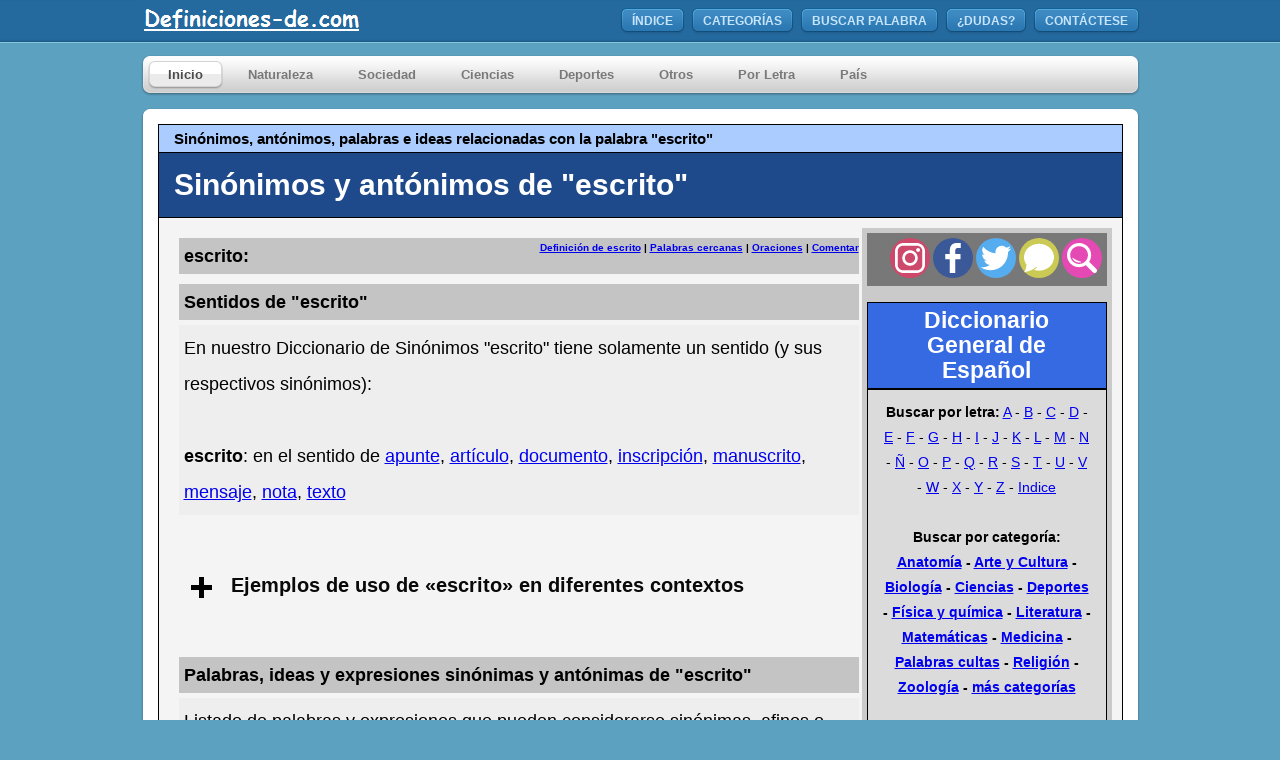

--- FILE ---
content_type: text/html; charset=iso-8859-1
request_url: https://www.definiciones-de.com/Sinonimos/de/escrito.php
body_size: 20101
content:

<!DOCTYPE html>
<html xmlns="http://www.w3.org/1999/xhtml">
<head>
<meta http-equiv="Content-Type" content="text/html; charset=iso-8859-1" />
<meta http-equiv="Content-Language" content="es"/>
<meta name="distribution" content="global"/>

<meta name="COPYRIGHT" content="ALEGSA">
<meta name="CREATOR" content="ALEGSA">
<meta name="description" content="Sinónimos de escrito: apunte, artículo, documento, inscripción, manuscrito, mensaje, nota, texto. También antónimos, ideas y palabras relacionadas con escrito.">
<meta name="keywords" content="sinonimos, antónimos, palabras, relacionadas, ideas, escrito, apunte, artículo, documento, inscripción, manuscrito, mensaje, nota, texto, ">
<meta name="thumbnail" content="https://www.definiciones-de.com/preimagen_sinonimo/escrito.png" />
<meta name="robots" content="max-image-preview:large">
<meta property="fb:app_id" content="2099378923621008" />
<meta name="viewport" content="width=device-width" />

<title>Sinónimos de «escrito»</title>

<style type="text/css" media="all">
/* Global Defaults
=====================================================================*/
body,div,ul,li {
    margin:0;
    padding:0;
}

ul {
    list-style:none;
}

:focus {
    outline: 0;
}
.clear { 
    clear:both;
}
/* Global Elements
=====================================================================*/
body {
    background:#5da1c0 url(//www.definiciones-de.com/header/header.png) repeat-x;
    line-height: 1.6em;
    font:11px arial, verdana, serif;
}
.replace{
    position:relative;
    margin:0;
    padding:0;
    /* \*/
    overflow:hidden;
    /* */
}
.replace span{
    display:block;
    position:absolute;
    top:0;
    left:0;
    z-index:1;
}
.skiplink{
    display:none;
}

.tablaEspecial {
    border-collapse:collapse;
    border-spacing:0;
}

/* Start CSS Coding
=====================================================================*/
#wrapper {
    width:999px;
    margin:0 auto;
}
#header {
    width:999px;
    height:43px;
    margin: 0 0 12px 0;
}
#logo{
    width:255px;
    height:43px;
    font-size:1.2em;
    position:relative;
    overflow:hidden;
    display:inline;
    float:left;
    text-indent: -5000px;
}
#logo span{
    background:url(//www.definiciones-de.com/header/logo.png) no-repeat;
/*    background-image: url(//s3.amazonaws.com/alegsa/sprites/sprite_270.png);*/
 /*   background-position: -10px -132px;*/
    position:absolute;
    width:100%;
    height:100%;
    cursor:pointer;
}
#menutop {
    float: right;
    display: inline;
    margin: 8px 0 0 0;
    height: 27px;
}

#menutop a, #menutop a:link, #menutop a:visited, #menutop a:hover{
    color:#0071c8;
    text-decoration:none;
}

#menutop li {
    display: inline;
    float: left;
    height: 27px;
/*    background: url(//www.alegsa.com.ar/header/topmenu_left.png) no-repeat;*/
    background-image: url(//www.definiciones-de.com/sprites/sprite_270.png);
    background-position: -10px -10px;
    margin: 0 6px 0 0;
}
#menutop li a, #menutop li a:link, #menutop li a:visited {
    display: inline;
    float: left;
    height: 21px;
    background: url(//www.definiciones-de.com/header/topmenu_right.png) no-repeat 100% 0;
    padding:6px 12px 0 12px;
    font-size:1.1em;
    color:#c7e5fc;
    font-weight:bold;
    text-transform:uppercase;
}
#menutop li:hover {
    background-position:-10px -37px;
}
#menutop li:hover a, #menutop li:hover a:link, #menutop li:hover a:visited, #menutop li a:hover {
    background-position:100% -27px;
    color:#fff;
    text-decoration:none;
}
#menutop li.last {
    margin: 0;
}

#placemainmenu {
    width: 999px;
    height: 41px;
/*    background: url(//www.alegsa.com.ar/menu/mainmenu.png) no-repeat;*/
    background-image: url(//www.definiciones-de.com/sprites/sprite_1019.png);
    background-position: -10px -10px;
    margin: 0 0 12px 0;
}

#mainmenu {
    position:relative;
    width:760px;
    height:28px;
    float:left;
    display: inline;
    margin: 6px 0 0 0;
    padding: 0 0 0 7px;
    z-index:3000;
}

#framefb {
	position:relative;
	padding-top:10px;
}

#anuncio {
	position:relative;
	padding-bottom:10px;
	padding-left:5px;
}

#mainmenu a, #mainmenu a:link, #mainmenu a:visited, #mainmenu a:hover{
    color:#0071c8;
    text-decoration:none;
}

#mainmenu li {
    display:inline;
    float:left;
    height:28px;
    margin:0 5px 0 0;
    position:relative;
}
#mainmenu li:hover, #mainmenu li.active {
/*    background:url(//www.alegsa.com.ar/menu/menu_left.png) no-repeat;*/
    background-image: url(//www.definiciones-de.com/sprites/sprite_270.png);
    background-position: -10px -84px;
}
#mainmenu li a, #mainmenu li a:link, #mainmenu li a:visited {
    display:inline;
    float:left;
    height:22px;
    padding:6px 20px 0 20px;
    font-size:1.2em;
    font-weight:bold;
    color:#797979;
}
#mainmenu li a:hover, #mainmenu li.active a, #mainmenu li.active a:link, #mainmenu li.active a:visited, #mainmenu li:hover a, #mainmenu li:hover a:link, #mainmenu li:hover a:visited {
    background:url(//www.definiciones-de.com/menu/menu_right.png) no-repeat 100% 0;
    text-decoration:none;
    color: #4b4b4b;
}
/* Start CSS POPUP Menu
=====================================================================*/
#placemainmenu #mainmenu ul a{
    text-align:left;
    border:none;
    background:none;
}
#placemainmenu ul ul {
    position:absolute;
    z-index:1000;
    display:none;
    width:189px;
    margin:26px 0 0 0;
    left:0;
    border-top:none;
}
#placemainmenu ul li ul li, #placemainmenu ul li ul li:hover {
    display:inline;
    width:183px;
    height:28px;
    float:left;
/*    background:url(//www.alegsa.com.ar/menu/dropdown_back.png) no-repeat;*/
    background-image: url(//www.definiciones-de.com/sprites/sprite_270.png);
    background-position: -10px -244px;
    padding: 2px 0 0 6px;
}
#placemainmenu ul li ul li.top, #placemainmenu ul li ul li.top:hover {
    width:183px;
    height:28px;
/*    background:url(//www.alegsa.com.ar/menu/dropdown_top.png) no-repeat;*/
    background-image: url(//www.definiciones-de.com/sprites/sprite_270.png);
    background-position: -10px -187px;
    padding:9px 0 0 6px;
}
#placemainmenu ul li ul li.bottom, #placemainmenu ul li ul li.bottom:hover {
    width:183px;
    height:31px;
/*    background:url(//www.alegsa.com.ar/menu/dropdown_bottom.png) no-repeat;*/
    background-image: url(//www.definiciones-de.com/sprites/sprite_270.png);
    background-position: -10px -294px;
    padding:2px 0 0 6px;
}
#placemainmenu #mainmenu li:hover ul li a, #placemainmenu #mainmenu li:hover ul li a:link, #placemainmenu #mainmenu li:hover ul li a:visited {
    width:159px;
    color:#4b4b4b;
    font-size:1.1em;
    display:inline;
    float: left;
    height:18px;
    padding: 6px 9px 0 9px;
    margin: 0;
    text-transform:none;
    background:none;
    font-weight: lighter;
}
#placemainmenu #mainmenu li:hover ul li a:hover, #placemainmenu #mainmenu li ul li a:hover {
    text-decoration:none;
    color:#fff;
/*    background:url(//www.alegsa.com.ar/menu/dropdown_hover.png) no-repeat;*/
    background-image: url(//www.definiciones-de.com/sprites/sprite_270.png);
    background-position: -10px -344px;
}
div#placemainmenu li:hover ul ul,
div#placemainmenu li li:hover ul ul
{display:none;}

div#placemainmenu li:hover ul,
div#placemainmenu li li:hover ul
{display:block;}
/* End CSS Drop Down Menu */

#contenttop {
    width: 999px;
    height: 16px;
/*    background: url(//www.alegsa.com.ar/content/content_top.png) no-repeat;*/
    background-image: url(//www.definiciones-de.com/sprites/sprite_1019.png);
    background-position: -10px -71px;
    font-size: 0;
}
#content {
    position:relative;
    width: 965px;
    background: url(//www.definiciones-de.com/content/content_back.png) repeat-y;
    padding: 0px 17px 17px 17px;
    z-index:0;
}
#contentbot {
    width: 999px;
    height: 16px;
/*    background: url(//www.alegsa.com.ar/content/content_bot.png) no-repeat;*/
    background-image: url(//www.definiciones-de.com/sprites/sprite_1019.png);
    background-position: -10px -108px;
    font-size: 0;
}

#contentfooter {
    position:absolute;
    width: 980px;
    height: 16px;
/*    background: url(//www.alegsa.com.ar/footer/foot.png) no-repeat;*/
    background-image: url(//www.definiciones-de.com/sprites/sprite_1019.png);
    background-position: -10px -144px;
    padding: 5px 17px 17px 17px;
    z-index:1;
}
#contactofooter a, #contactofooter a:link, #contactofooter a:visited, #contactofooter a:hover{
    color:#0071c8;
    text-decoration:none;
}

#contactofooter a:focus, #contactofooter a:hover{
    text-decoration:underline;
}

#contactofooter {
    position:relative;
    float: right;
    margin: 6px 10px 0 0;
    z-index:2;
}
.EstiloPoliticas {
    color:#1A4877;
    font-weight: bold;
}

	h3 {
		margin: 0px;
		padding: 0px;	
	}

a:hover{
	color:#09F;
}

a.clase1:link {color:#000000;
text-decoration:none;
border-bottom: thin dotted #B3ADFF;
} 
a.clase1:hover {color:#09F;
text-decoration:none;
} 

#cabecera {
	background:#366AE2;
	font:Verdana;
	font-size:23px;
	color:#FFF;
	font-weight:bolder;
	padding:5px 15px 5px 15px;
	border: 1px solid #000;
}
#cabecera a {
	text-decoration:none;
	color:#FFF;
}

#busqueda {
	background:#DBDBDB;
	font:Verdana;
	font-size:14px;
	color:#000;
	padding:10px 15px 10px 15px;
	border: 1px solid #000;
}
#cabeceraAdicional {
	background:#ABCCFE;
	font:Verdana;
	font-size:8px;
	color:#000;
	padding:5px 15px 5px 15px;
	border-bottom: 1px solid;
	border-left: 1px solid;
	border-right: 1px solid;
	border-top: 1px solid;
	border-color:#000;
}
#tituloDefinicion {
	background:#1E498A;
	font:Verdana;
	font-size:15px;
	color:#FFF;
	border-bottom: 1px solid;
	border-left: 1px solid;
	border-right: 1px solid;
	border-top:none;
	border-color:#000;
	padding:15px 15px 15px 15px;
}

#titular{
	display: inline;
	font-size:15px;
}
#titular_principal{
	display: inline;
	font-size: 30px;
}
#definicion {
	background: #F4F4F4;
	font: Verdana;
	font-size: 16px;
	line-height: 25px;
	color: #000;
	border-bottom: 1px solid;
	border-left: 1px solid;
	border-right: 1px solid;
	border-top: none;
	border-color: #000;
	padding-bottom: 15px;
	padding-left: 10px;
	padding-right: 10px;
	padding-top: 10px;
}
#informacion {
	padding-top: 0px;
	padding-right: 1px;
	padding-left: 0px;
	padding-bottom: 10px;
	width: 680px;
	margin-bottom: 15px;
	margin-left: 10px;
	float: left;
	background-color: #F4F4F4;
	line-height: 2;
	font-size: large;
}

#menu_der {
	background: #CACACA;
	float: right;
	padding-top: 5px;
	padding-right: 5px;
	padding-bottom: 5px;
	padding-left: 5px;
	width: 240px;
	bottom: 100px;
	margin-bottom: 15px;
	text-align: center;
}


#cabeceraComent {
	clear:both;
	background:#DFDFDF;
	font:Verdana;
	font-size:12px;
	color:#000;
	border-bottom: 1px solid;
	border-left: 1px solid;
	border-right: 1px solid;
	border-top: 1px solid;
	border-color:#000;
	font-weight:bolder;
	height:20px;
}
#cabeceraComentComentarios {
	padding: 2px 0px 2px 15px;
	float:left;
}

.snips {
	font-size:10px;
}
UL {
	list-style:disc;
	padding-left:20px;
}

ol {
    counter-reset: my-badass-counter;
	margin-left:0px;
	padding-left:5px;
}
ol li {
	margin-bottom:14px;
}

ol li:before {
    content: "• "counter(my-badass-counter)" •";
    counter-increment: my-badass-counter;
    margin-right: 10px;
    font-weight: bold;
	color:blue;
}

#alternating-content .item:nth-child(odd) {
background-color: #eee;  
}

#alternating-content .item:nth-child(even) {
background-color: #ddd;  
}

#alternating-content .item:hover {
background-color: #FFEEB6;  
}

.item{
	margin-bottom:5px;
	padding-bottom:5px;
	padding-right:5px;
	padding-left:5px;
	padding-top:5px;
}

.seccion_titular{
	background-color:#C4C4C4;
	font-weight:bolder;
	padding-left:5px;
	margin-bottom:5px;
	margin-top:10px;
}

.seccion_cuerpo{
	background-color:#eee;
	padding-left:5px;
	padding-top:5px;
	padding-bottom:5px;
	padding-right:5px;
	margin-bottom:20px;
}

.explicacion_extra{
	font-size: 80%;
	text-align: right;
}
.explicacion{
	font-size: 80%;
	color:#555555;

}
.frasesita{
	font-style:italic;
}

#abc{
width: 100%;
height: 100%;
opacity: 0.96;
top: 0;
left: 0;
display: none;
position: fixed;			
background-color: #313131;
overflow:auto;
z-index: 10000;
}

img#close{
position: absolute;
right: -14px;
top: -14px;
cursor: pointer;
}

div#popupContact{
position: absolute; 
left: 50%;
top: 17%;
margin-left: -202px;
font-family: Verdana;
z-index: 10001;
}

#formf{
max-width: 300px;
min-width: 250px;
padding: 10px 50px;
border: 2px solid gray;
border-radius: 10px;
font-family: Verdana;
background-color: white;
}

#hd2f{
background-color: #FEFFED;
padding: 20px 35px;
margin: -10px -50px;
text-align:center;
border-radius: 10px 10px 0 0;
}

#hrf{
margin: 10px -50px;
border: 0; 
border-top: 1px solid #ccc;
}
 
#namef{
background-image: url('../../Definiciones/name.jpg');
background-repeat: no-repeat;
background-position: 5px 7px;
width:82%;
padding: 10px;
margin-top: 10px;
border: 1px solid #ccc;
padding-left: 40px;
font-size: 15px;
font-family: Verdana;
}

#emailf{
background-image: url('../../Definiciones/email.png');
background-repeat: no-repeat;
background-position: 5px 7px;
width:82%;
padding: 10px;
margin-top: 10px;
border: 1px solid #ccc;
padding-left: 40px;
font-size: 15px;
font-family: Verdana;
}

#paisf{
background-image: url('../../Definiciones/world.png');
background-repeat: no-repeat;
background-position: 5px 7px;
}

select{
width:82%;
padding: 10px;
margin-top: 10px;
border: 1px solid #ccc;
padding-left: 40px;
font-size: 15px;
font-family: Verdana;
} 

#comentariof{
background-image: url('../../Definiciones/msg.png');
background-repeat: no-repeat;
background-position: 5px 7px;
width:82%;
height: 140px;
padding: 10px;
resize:none;
margin-top: 10px;
border: 1px solid #ccc;
padding-left: 40px;
font-size: 16px;
font-family: Verdana;
margin-bottom: 30px;
}

#submitf{
text-decoration:none;
width:100%;
text-align:center;
display:block;
background-color:#FFBC00;
color: white;
border: 1px solid #FFCB00;
padding: 10px 0;
font-size:20px;
cursor:pointer;
border-radius: 5px;
font-family: Verdana;
}


#alerta{
color:#DD0003;
font-weight:bold;
font-family: Verdana;
font-size: 15px;
}

#correcto{
color:blue;
font-weight:bold;
font-family: Verdana;
font-size: 15px;
}



.cuadro_sinonimo{
	border: 1px solid #aaa;
	width:200px;
	float:left;
	margin-right:20px;
	margin-top:5px;
}

.titular_sinonimo{
	background-color:#3BD975;
	font-weight:bold;
	text-align:center;
}
.titular_sinonimo a {
	color:#000000;
}
.titular_sinonimo a:hover {
	color:#0071c8;
}

.titular_antonimo{
	background-color:red;
	font-weight:bold;
	text-align:center;
}
.titular_antonimo a {
	color:#000000;
}
.titular_antonimo a:hover {
	color:#0071c8;
}


.definicion_sinonimo{
	border-bottom:solid;
	border-width:thin;
	border-color:#aaa;
	padding-left:4px;
	padding-top:4px;
	padding-bottom:4px;
}

.oraciones_sinonimo{
	border-bottom:solid;
	border-width:thin;
	border-color:#aaa;
	padding-left:4px;
	padding-top:4px;
	padding-bottom:4px;
}

.sinonimos_sinonimo{
	border-top:dashed;
	border-width:thin;
	border-color:#aaa;
	padding-left:4px;
}

.antonimos_sinonimo{
	padding-left:4px;
}

.sinonimos_sinonimo a{
	color:#000000;
	text-decoration:none;
	border-bottom: thin dotted #B3ADFF;
}
.sinonimos_sinonimo a:hover{
	color:#0071c8;
	text-decoration:none;
	border-bottom: thin dotted #0071c8;
}

.antonimos_sinonimo a{
	color:#000000;
	text-decoration:none;
	border-bottom: thin dotted #B3ADFF;
}
.antonimos_sinonimo a:hover{
	color:#0071c8;
	text-decoration:none;
	border-bottom: thin dotted #0071c8;
}

.bull_sinonimo{
	color: #21D557;
	font-size:2rem;
	vertical-align:middle;
	
}

.bull_antonimo{
	color: red;
	font-size:2rem;
	vertical-align:middle;
}

/* RESET STYLES & HELPER CLASSES
–––––––––––––––––––––––––––––––––––––––––––––––––– */
:root {
  --level-1: #3B82F6;
  --level-2: #F59E0B;
  --level-3: #10B981;
  --level-4: #EF4444;
  --black: black;
}

.containerSinonimos {
  max-width: 1000px;
  padding: 0 5px;
  margin: 0 auto;
  text-align: center;
}

.containerSinonimos ol{
	list-style: none;
}

.containerSinonimos *{
 padding: 0;
  margin: 0;
  box-sizing: border-box;
}
.rectangle {
  position: relative;
  padding: 10px;
  box-shadow: 0 5px 15px rgba(0, 0, 0, 0.35);
  color: #fff;
}

/* LEVEL-1 STYLES
–––––––––––––––––––––––––––––––––––––––––––––––––– */
.level-1 {
  width: 50%;
  margin: 0 auto 40px;
  background: var(--level-1);
  font-weight:bold;
}

.level-1::before {
  content: "";
  position: absolute;
  top: 100%;
  left: 50%;
  -webkit-transform: translateX(-50%);
          transform: translateX(-50%);
  width: 2px;
  height: 20px;
  background: var(--black);
}


/* LEVEL-2 STYLES
–––––––––––––––––––––––––––––––––––––––––––––––––– */
.level-2-wrapper {
  position: relative;
  display: grid;
  grid-template-columns: repeat(2, 1fr);
}

.level-2-wrapper::before {
  content: "";
  position: absolute;
  top: -20px;
  left: 25%;
  width: 50%;
  height: 2px;
  background: var(--black);
}

.level-2-wrapper::after {
  display: none;
  content: "";
  position: absolute;
  left: -20px;
  bottom: -20px;
  width: calc(100% + 20px);
  height: 2px;
  background: var(--black);
}

.level-2-wrapper li {
  position: relative;
}

.level-2-wrapper > li::before {
  content: "";
  position: absolute;
  bottom: 100%;
  left: 50%;
  -webkit-transform: translateX(-50%);
          transform: translateX(-50%);
  width: 2px;
  height: 20px;
  background: var(--black);
}

.level-2 {
  width: 70%;
  margin: 0 auto 40px;
  background: var(--level-2);
}

.level-2::before {
  content: "";
  position: absolute;
  top: 100%;
  left: 50%;
  -webkit-transform: translateX(-50%);
          transform: translateX(-50%);
  width: 2px;
  height: 20px;
  background: var(--black);
}

.level-2::after {
  display: none;
  content: "";
  position: absolute;
  top: 50%;
  left: 0%;
  -webkit-transform: translate(-100%, -50%);
          transform: translate(-100%, -50%);
  width: 20px;
  height: 2px;
  background: var(--black);
}


/* LEVEL-3 STYLES
–––––––––––––––––––––––––––––––––––––––––––––––––– */
.level-3-wrapper {
  position: relative;
  display: grid;
  grid-template-columns: repeat(2, 1fr);
  grid-column-gap: 20px;
  width: 90%;
  margin: 0 auto;
  font-weight:bold;
}

.level-3-wrapper::before {
  content: "";
  position: absolute;
  top: -20px;
  left: calc(25% - 5px);
  width: calc(50% + 10px);
  height: 2px;
  background: var(--black);
}

.level-3-wrapper > li::before {
  content: "";
  position: absolute;
  top: 0;
  left: 50%;
  -webkit-transform: translate(-50%, -100%);
          transform: translate(-50%, -100%);
  width: 2px;
  height: 20px;
  background: var(--black);
}

.level-3 {
  margin-bottom: 20px;
  background: var(--level-3);
}


/* LEVEL-4 STYLES
–––––––––––––––––––––––––––––––––––––––––––––––––– */
.level-4-wrapper {
  position: relative;
  width: 80%;
  margin-left: auto;
}

.level-4-wrapper::before {
  content: "";
  position: absolute;
  top: -20px;
  left: -20px;
  width: 2px;
  height: calc(100% + 20px);
  background: var(--black);
}

.level-4-wrapper li + li {
  margin-top: 20px;
}

.level-4 {
  font-weight: normal;
  background: var(--level-4);
}

.level-4::before {
  content: "";
  position: absolute;
  top: 50%;
  left: 0%;
  -webkit-transform: translate(-100%, -50%);
          transform: translate(-100%, -50%);
  width: 20px;
  height: 2px;
  background: var(--black);
}


/* MQ STYLES
–––––––––––––––––––––––––––––––––––––––––––––––––– */
@media screen and (max-width: 700px) {
  .rectangle {
    padding: 10px 5px;
  }

  .level-1,

  .level-2 {
    width: 100%;
  }

  .level-1 {
    margin-bottom: 20px;
  }

  .level-1::before,
  .level-2-wrapper > li::before {
    display: none;
  }

  .level-2-wrapper,
  .level-2-wrapper::after,
  .level-2::after {
    display: block;
  }

  .level-2-wrapper {
    width: 90%;
    margin-left: 10%;
  }

  .level-2-wrapper::before {
    left: -20px;
    width: 2px;
    height: calc(100% + 40px);
  }

  .level-2-wrapper > li:not(:first-child) {
    margin-top: 50px;
  }
}

</style>
<link rel="canonical" href="https://www.definiciones-de.com/Sinonimos/de/escrito.php" ><link rel="alternate" media="only screen and (max-width: 640px)" href="https://www.definiciones-de.com/m/Sinonimos/de/escrito.php">
<link rel="dns-prefetch" href="//google-analytics.com">
<link rel="dns-prefetch" href="//partner.googleadservices.com">
<link rel="dns-prefetch" href="//pagead2.googlesyndication.com">
<link rel="dns-prefetch" href="//googleads.g.doubleclick.net">
<link rel="dns-prefetch" href="//facebook.com">
<link rel="dns-prefetch" href="//connect.facebook.net">
<link rel="dns-prefetch" href="//ajax.googleapis.com">
<link rel="dns-prefetch" href="//apis.google.com">
<link rel="dns-prefetch" href="//static.xx.fbcdn.net">

<link rel="dns-prefetch" href="//isanalyze.com"> 

<link rel="preconnect" href="https://www.google-analytics.com">
<link rel="preconnect" href="https://partner.googleadservices.com">
<link rel="preconnect" href="https://pagead2.googlesyndication.com">
<link rel="preconnect" href="https://googleads.g.doubleclick.net">
<link rel="preconnect" href="https://apis.google.com">
<link rel="preconnect" href="https://static.xx.fbcdn.net">

<meta property="og:type" content="article" />
<meta property="og:title" content="Sinónimos de «escrito»" />
<meta property="og:description" content="Sinónimos de escrito: apunte, artículo, documento, inscripción, manuscrito, mensaje, nota, texto. También antónimos, ideas y palabras relacionadas con escrito." />
<meta property="og:url" content="https://www.definiciones-de.com/Sinonimos/de/escrito.php" />
<meta property="og:site_name" content="Definiciones-de.com" />
<meta property="article:tag" content="sinónimos" />
<meta property="article:tag" content="antónimos" />
<meta property="article:tag" content="escrito" />
<meta property="article:published_time" content="15/07/2017" />
<meta property="article:modified_time" content="15/07/2017" />
<meta property="og:updated_time" content="15/07/2017" />
<meta property="og:image" content="https://www.definiciones-de.com/preimagen_sinonimo/escrito.png" />

</head>

<script type="text/javascript">

function check_empty(palabra){

if(document.getElementById('namef').value == "" 
|| document.getElementById('emailf').value == "" 
||document.getElementById('comentariof').value == ""){
				 $(  '#texto' ).html('<span id="alerta">Completar todos los campos</span>');
}
	else {  
		$cadena = document.getElementById('emailf').value;

			if (document.getElementById('paisf').selectedIndex==0)
			{
				$(  '#texto' ).html('<span id="alerta">Debe seleccionar un país...</span>');
				die();
			};
		
			$.ajax({
             url: '../../Definiciones/registrar_comentario.php',
             data: { nombre: document.getElementById('namef').value, email: document.getElementById('emailf').value, comentario: document.getElementById('comentariof').value, pais: document.getElementById('paisf').value, palabra: palabra, token: 6974f80f125c9},
             type: 'POST',
             success: function (data) {
				 $(  '#texto' ).text('');
                 $(  '#texto' ).html(data);
             						}
	     		});
			$('#namef').fadeOut(1000);
			$('#paisf').fadeOut(1000);
			$('#comentariof').fadeOut(1000);
			$('#emailf').fadeOut(1000);
			$('#submitf').fadeOut(1000);
			
			$( "#submitf" ).prop( "disabled", true );
			
			setTimeout(function(){ div_hide(); 
			$( "#submitf" ).prop( "disabled", false );
			}, 10000);
			
			setTimeout(function(){ div_hide(); 
			$('#namef').fadeIn(1000);
			$('#paisf').fadeIn(1000);
			$('#comentariof').fadeIn(1000);
			$('#emailf').fadeIn(1000);
			$('#submitf').fadeIn(1000);
			$(  '#texto' ).html('<b>Ya envió un comentario con anterioridad. Puede corregir lo enviado o enviar otra consulta...</b>');
			}, 11000);
		}
}

//function to display Popup
function div_show(){ 
$('#abc').fadeIn(500);
}

//function to hide Popup
function div_hide(){ 
$('#abc').fadeOut(500);
}
    </script>	

<script defer type="text/javascript">

function addLink() {
   if (typeof window.getSelection == "undefined") return; //IE8 or earlier...

    var body_element = document.getElementsByTagName('body')[0];
    var selection = window.getSelection();

    //if the selection is short let's not annoy our users
    if (("" + selection).length < 30) return;

    //create a div outside of the visible area
    var newdiv = document.createElement('div');
    newdiv.style.position = 'absolute';
    newdiv.style.left = '-99999px';
    body_element.appendChild(newdiv);
	var slct = selection.getRangeAt(0);
    newdiv.appendChild(slct.cloneContents());			
				
    //we need a <pre> tag workaround
    //otherwise the text inside "pre" loses all the line breaks!
    if (slct.commonAncestorContainer.nodeName == "PRE") {
        newdiv.innerHTML = "<pre>" + newdiv.innerHTML + "</pre>";
    }

		newdiv.innerHTML += "<br /><br />Fuente: <a href=\"https://www.definiciones-de.com\">https://www.definiciones-de.com</a>";
		
   selection.selectAllChildren(newdiv);
   window.setTimeout(function () { body_element.removeChild(newdiv); }, 200);

}
function listener(){
	var doc = document.documentElement;
	doc.oncopy = addLink;
}
</script>

<body>

<script type="application/ld+json">
  {
    "@context": "https://schema.org",
    "@type": "Article",
    "mainEntityOfPage":{
      "@type":"WebPage",
      "@id":"https://www.definiciones-de.com/Sinonimos/de/escrito.php"
    },
    "headline": "Sinónimos de «escrito»",
    "datePublished": "15/07/2017",
    "dateModified": "15/07/2017",
    "author": {
      "@type": "Person",
      "name": "Leandro Alegsa",
	  "description": "Webmaster, programador, diseñador; estudiante de inglés y alemán.",
	  "sameAs": "https://www.facebook.com/Alegsa.com.ar/"
	},
  	"image": {
      "@type": "ImageObject",
      "url": "https://www.definiciones-de.com/preimagen_sinonimo/escrito.png"},
    "publisher": {
      "@type": "Organization",
      "name": "Definiciones-de.com",
      "logo": {
        "@type": "ImageObject",
        "url": "//www.definiciones-de.com/amp/logo.png",
        "width": 514,
        "height": 60
      }
    },
    "description": "Sinónimos de escrito: apunte, artículo, documento, inscripción, manuscrito, mensaje, nota, texto. También antónimos, ideas y palabras relacionadas con escrito."
  }
  </script>

<div id="wrapper">
	<div id="header">
		<a href="https://www.definiciones-de.com/index.php" class="replace" id="logo"><span></span>Definiciones-de.com</a>
		<ul id="menutop">
	    <li><a href="//www.definiciones-de.com/index.php">ÍNDICE</a></li>
        <li><a href="//www.definiciones-de.com/Definiciones/general_categorias.php">CATEGORÍAS</a></li>
        <li><a href="//www.definiciones-de.com/buscar.php">BUSCAR PALABRA</a></li>
        <li><a href="javascript:" onclick ="div_show()" rel="nofollow">¿DUDAS?</a></li>
        <li class="last"><a href="//www.definiciones-de.com/Definiciones/general_politicas.php">CONTÁCTESE</a></li>
		</ul>
	</div>
</div>
<div id="wrapper">
<div id="placemainmenu">
  		<ul id="mainmenu">
			<li class="active"><a href="//www.definiciones-de.com/index.php">Inicio</a></li>
			          
            <li><a href="#">Naturaleza</a>
				<ul>
					<li class="top"><a href="//www.definiciones-de.com/Definicion/Cat/16_0.php">Anatomía</a></li>
                    <li><a href="//www.definiciones-de.com/Definicion/Cat/15_0.php">Astronomía</a></li>
                    <li><a href="//www.definiciones-de.com/Definicion/Cat/44_0.php">Aves</a></li>
           			<li><a href="//www.definiciones-de.com/Definicion/Cat/6_0.php">Biología</a></li>
                    <li><a href="//www.definiciones-de.com/Definicion/Cat/7_0.php">Botánica</a></li>
                    <li><a href="//www.definiciones-de.com/Definicion/Cat/197_0.php">Ecología</a></li>
                    <li><a href="//www.definiciones-de.com/Definicion/Cat/228_0.php">Fauna Acuática</a></li>
                    <li><a href="//www.definiciones-de.com/Definicion/Cat/229_0.php">Microbiología</a></li>
                    <li><a href="//www.definiciones-de.com/Definicion/Cat/223_0.php">Sexualidad</a></li>
                    <li><a href="//www.definiciones-de.com/Definicion/Cat/217_0.php">Paleontología</a></li>
                    <li><a href="//www.definiciones-de.com/Definicion/Cat/194_0.php">Voces de Animales</a></li>
					<li class="bottom"><a href="//www.definiciones-de.com/Definicion/Cat/12_0.php">Zoología</a></li>
				</ul>
		  </li>
            
            <li><a href="#">Sociedad</a>
				<ul>
					<li class="top"><a href="//www.definiciones-de.com/Definicion/Cat/5_0.php">Arte y Cultura</a></li>
                    <li><a href="//www.definiciones-de.com/Definicion/Cat/209_0.php">Artes y Técnicas</a></li>
                    <li><a href="//www.definiciones-de.com/Definicion/Cat/25_0.php">Biografías</a></li>
					<li><a href="//www.definiciones-de.com/Definicion/Cat/21_0.php">Historia</a></li>
                    <li><a href="//www.definiciones-de.com/Definicion/Cat/158_0.php">Cristianismo</a></li>
                    <li><a href="//www.definiciones-de.com/Definicion/Cat/19_0.php">Economía</a></li>
                    <li><a href="//www.definiciones-de.com/Definicion/Cat/196_0.php">Educación</a></li>
                    <li><a href="//www.definiciones-de.com/Definicion/Cat/200_0.php">Oficios</a></li>
                    <li><a href="//www.definiciones-de.com/Definicion/Cat/164_0.php">Palabras Cultas</a></li>
                    <li><a href="//www.definiciones-de.com/Definicion/Cat/31_0.php">Pintura</a></li>
                    <li><a href="//www.definiciones-de.com/Definicion/Cat/152_0.php">Pueblos Originarios</a></li>
                    <li><a href="//www.definiciones-de.com/Definicion/Cat/2_0.php">Sociedad y Política</a></li>
					<li><a href="//www.definiciones-de.com/Definicion/Cat/156_0.php">Símbolos</a></li>
                    <li><a href="//www.definiciones-de.com/Definicion/Cat/8_0.php">Religión</a></li>
                    <li><a href="//www.definiciones-de.com/Definicion/Cat/208_0.php">Textil y Vestimenta</a></li>
                    <li class="bottom"><a href="//www.definiciones-de.com/Definicion/Cat/17_0.php">Música y Baile</a></li>
				</ul>
			</li>

            <li><a href="#">Ciencias</a>
				<ul>
					<li class="top"><a href="//www.definiciones-de.com/Definicion/Cat/1_0.php">Ciencia</a></li>
                    <li><a href="//www.definiciones-de.com/Definicion/Cat/218_0.php">Cronología</a></li>
					<li><a href="//www.definiciones-de.com/Definicion/Cat/26_0.php">Electr&oacute;nica</a></li>
					<li><a href="//www.definiciones-de.com/Definicion/Cat/30_0.php">Enfermedades</a></li>
                    <li><a href="//www.definiciones-de.com/Definicion/Cat/13_0.php">Física y Química</a></li>
                    <li><a href="//www.definiciones-de.com/Definicion/Cat/9_0.php">Geografía y Geol.</a></li>
                    <li><a href="//www.definiciones-de.com/Definicion/Cat/20_0.php">Matemáticas</a></li>
                    <li><a href="//www.definiciones-de.com/Definicion/Cat/11_0.php">Mecánica</a></li>
                    <li><a href="//www.definiciones-de.com/Definicion/Cat/10_0.php">Medicina</a></li>
                    <li><a href="//www.definiciones-de.com/Definicion/Cat/42_0.php">Meteorología</a></li>
                    <li><a href="//www.definiciones-de.com/Definicion/Cat/227_0.php">Metodología</a></li>
                    <li><a href="//www.definiciones-de.com/Definicion/Cat/14_0.php">Óptica y Fotografía</a></li>
                    <li><a href="//www.definiciones-de.com/Definicion/Cat/221_0.php">Topografía</a></li>
                    <li class="bottom"><a href="//www.definiciones-de.com/Definicion/Cat/22_0.php">Psicología</a></li>
				</ul>
			</li>
 
             <li><a href="#">Deportes</a>
				<ul>
					<li class="top"><a href="//www.definiciones-de.com/Definicion/Cat/18_0.php">Deportes en general</a></li>
					<li><a href="//www.definiciones-de.com/Definicion/Cat/186_0.php">Arquería</a></li>
                    <li><a href="//www.definiciones-de.com/Definicion/Cat/183_0.php">Artes Marciales</a></li>
                    <li><a href="//www.definiciones-de.com/Definicion/Cat/166_0.php">Atletismo</a></li>
                    <li><a href="//www.definiciones-de.com/Definicion/Cat/192_0.php">Automovilismo</a></li>
                    <li><a href="//www.definiciones-de.com/Definicion/Cat/167_0.php">Bádminton</a></li>
                    <li><a href="//www.definiciones-de.com/Definicion/Cat/169_0.php">Balonmano</a></li>
                    <li><a href="//www.definiciones-de.com/Definicion/Cat/170_0.php">Béisbol</a></li>
                    <li><a href="//www.definiciones-de.com/Definicion/Cat/171_0.php">Boxeo y Lucha</a></li>
                    <li><a href="//www.definiciones-de.com/Definicion/Cat/172_0.php">Canotaje y Remo</a></li>
                    <li><a href="//www.definiciones-de.com/Definicion/Cat/174_0.php">Ciclismo</a></li>
                    <li><a href="//www.definiciones-de.com/Definicion/Cat/190_0.php">Deportes Acuáticos</a></li>
                    <li><a href="//www.definiciones-de.com/Definicion/Cat/181_0.php">Deportes Ecuestres</a></li>
                    <li><a href="//www.definiciones-de.com/Definicion/Cat/175_0.php">Esgrima</a></li>
                    <li><a href="//www.definiciones-de.com/Definicion/Cat/176_0.php">Esquí</a></li>
                    <li><a href="//www.definiciones-de.com/Definicion/Cat/177_0.php">Fútbol</a></li>
                    <li><a href="//www.definiciones-de.com/Definicion/Cat/178_0.php">Gimnasia</a></li>
                    <li><a href="//www.definiciones-de.com/Definicion/Cat/179_0.php">Golf</a></li>
                    <li><a href="//www.definiciones-de.com/Definicion/Cat/180_0.php">Halterofilia</a></li>
                    <li><a href="//www.definiciones-de.com/Definicion/Cat/182_0.php">Hockey</a></li>
                    <li><a href="//www.definiciones-de.com/Definicion/Cat/191_0.php">Motociclismo</a></li>
                    <li><a href="//www.definiciones-de.com/Definicion/Cat/172_0.php">Natación</a></li>
                    <li><a href="//www.definiciones-de.com/Definicion/Cat/187_0.php">Navegación a vela</a></li>
                    <li><a href="//www.definiciones-de.com/Definicion/Cat/183_0.php">Snowboard</a></li>
                    <li><a href="//www.definiciones-de.com/Definicion/Cat/185_0.php">Tenis</a></li>
                    <li><a href="//www.definiciones-de.com/Definicion/Cat/188_0.php">Voleibol</a></li>
                    <li class="bottom"><a href="//www.definiciones-de.com/Definicion/Cat/189_0.php">Waterpolo</a></li>
				</ul>
			</li>
            
            <li><a href="#">Otros</a>
				<ul>
					<li class="top"><a href="//www.definiciones-de.com/Definicion/Cat/18_0.php">Literatura y Lengua</a></li>
                    <li><a href="//www.definiciones-de.com/Definicion/Cat/204_0.php">Arabismos</a></li>
	                <li><a href="//www.definiciones-de.com/Definiciones/general_abreviaturas.php">Abreviaturas</a></li>
					<li><a href="//www.definiciones-de.com/Definicion/Cat/32_0.php">Gentilicios</a></li>
                    <li><a href="//www.definiciones-de.com/Definicion/Cat/203_0.php">Insultos</a></li>
					<li><a href="//www.definiciones-de.com/Definicion/Cat/34_0.php">Cocina</a></li>
                    <li><a href="//www.definiciones-de.com/Definicion/Cat/195_0.php">Locuciones</a></li>
					<li><a href="//www.definiciones-de.com/Definicion/Cat/29_0.php">Diccionario Militar</a></li>
					<li><a href="//www.definiciones-de.com/Definicion/Cat/36_0.php">Ocultismo</a></li>
					<li><a href="//www.definiciones-de.com/Definicion/Cat/35_0.php">N&aacute;utica</a></li>
					<li><a href="//www.definiciones-de.com/Definicion/Cat/28_0.php">Unidades de Medidas</a></li>
                    <li class="bottom"><a href="//www.definiciones-de.com/Definicion/Cat/23_0.php">Mitología</a></li>
				</ul>
			</li>
            <li><a href="#">Por Letra</a>
				<ul>
					<li class="top"><a href="//www.definiciones-de.com/Definicion/L/a_0.php">Letra A</a></li>
					<li><a href="//www.definiciones-de.com/Definicion/L/a_0.php">Letra B</a></li>
                    <li><a href="//www.definiciones-de.com/Definicion/L/b_0.php">Letra C</a></li>
                    <li><a href="//www.definiciones-de.com/Definicion/L/c_0.php">Letra D</a></li>
                    <li><a href="//www.definiciones-de.com/Definicion/L/d_0.php">Letra E</a></li>
                    <li><a href="//www.definiciones-de.com/Definicion/L/e_0.php">Letra F</a></li>
                    <li><a href="//www.definiciones-de.com/Definicion/L/f_0.php">Letra G</a></li>
                    <li><a href="//www.definiciones-de.com/Definicion/L/g_0.php">Letra H</a></li>
                    <li><a href="//www.definiciones-de.com/Definicion/L/h_0.php">Letra I</a></li>
                    <li><a href="//www.definiciones-de.com/Definicion/L/i_0.php">Letra J</a></li>
                    <li><a href="//www.definiciones-de.com/Definicion/L/k_0.php">Letra K</a></li>
                    <li><a href="//www.definiciones-de.com/Definicion/L/m_0.php">Letra M</a></li>
                    <li><a href="//www.definiciones-de.com/Definicion/L/n_0.php">Letra N</a></li>
                    <li><a href="//www.definiciones-de.com/Definicion/L/ñ_0.php">Letra Ñ</a></li>
                    <li><a href="//www.definiciones-de.com/Definicion/L/o_0.php">Letra O</a></li>
                    <li><a href="//www.definiciones-de.com/Definicion/L/p_0.php">Letra P</a></li>
                    <li><a href="//www.definiciones-de.com/Definicion/L/q_0.php">Letra Q</a></li>
                    <li><a href="//www.definiciones-de.com/Definicion/L/r_0.php">Letra R</a></li>
                    <li><a href="//www.definiciones-de.com/Definicion/L/s_0.php">Letra S</a></li>
                    <li><a href="//www.definiciones-de.com/Definicion/L/t_0.php">Letra T</a></li>
                    <li><a href="//www.definiciones-de.com/Definicion/L/u_0.php">Letra U</a></li>
                    <li><a href="//www.definiciones-de.com/Definicion/L/v_0.php">Letra V</a></li>
                    <li><a href="//www.definiciones-de.com/Definicion/L/w_0.php">Letra W</a></li>
                    <li><a href="//www.definiciones-de.com/Definicion/L/x_0.php">Letra X</a></li>
                    <li><a href="//www.definiciones-de.com/Definicion/L/y_0.php">Letra Y</a></li>
                    <li class="bottom"><a href="//www.definiciones-de.com/Definicion/L/z_0.php">Letra Z</a></li>
				</ul>
			</li>
            <li><a href="#">País</a>
				<ul>
					<li class="top"><a href="//www.definiciones-de.com/Definicion/Cat/123_0.php">Argentinismos</a></li>
					<li><a href="//www.definiciones-de.com/Definicion/Cat/142_0.php">Bolivianismos</a></li>
					<li><a href="//www.definiciones-de.com/Definicion/Cat/139_0.php">Chilenismos</a></li>
                    <li><a href="//www.definiciones-de.com/Definicion/Cat/128_0.php">Colombianismos</a></li>
                    <li><a href="//www.definiciones-de.com/Definicion/Cat/127_0.php">Costarriqueñismos</a></li>
					<li><a href="//www.definiciones-de.com/Definicion/Cat/145_0.php">Cubanismos</a></li>
					<li><a href="//www.definiciones-de.com/Definicion/Cat/138_0.php">Dominicanismos</a></li>
					<li><a href="//www.definiciones-de.com/Definicion/Cat/122_0.php">Ecuatorianismos</a></li>
                    <li><a href="//www.definiciones-de.com/Definicion/Cat/151_0.php">Españolismos</a></li>
                    <li><a href="//www.definiciones-de.com/Definicion/Cat/148_0.php">Estadounidismos</a></li>
					<li><a href="//www.definiciones-de.com/Definicion/Cat/129_0.php">Guatemalismos</a></li>
                    <li><a href="//www.definiciones-de.com/Definicion/Cat/132_0.php">Hondureñismos</a></li>
                    <li><a href="https://it.definiciones-de.com">Italianismos</a></li>
                    <li><a href="//www.definiciones-de.com/Definicion/Cat/121_0.php">Mexicanismos</a></li>
                    <li><a href="//www.definiciones-de.com/Definicion/Cat/133_0.php">Nicaraguanismos</a></li>
                    <li><a href="//www.definiciones-de.com/Definicion/Cat/135_0.php">Panameñismos</a></li>
                    <li><a href="//www.definiciones-de.com/Definicion/Cat/136_0.php">Paraguayismos</a></li>
                    <li><a href="//www.definiciones-de.com/Definicion/Cat/144_0.php">Peruanismos</a></li>
                    <li><a href="//www.definiciones-de.com/Definicion/Cat/134_0.php">Puertorriqueñismos</a></li>
                    <li><a href="//www.definiciones-de.com/Definicion/Cat/137_0.php">Rioplatense</a></li>
                    <li><a href="//www.definiciones-de.com/Definicion/Cat/130_0.php">Salvadoreñismos</a></li>
                    <li><a href="//www.definiciones-de.com/Definicion/Cat/149_0.php">Spanglish</a></li>
                    <li><a href="//www.definiciones-de.com/Definicion/Cat/140_0.php">Uruguayismos</a></li>
                    <li class="bottom"><a href="//www.definiciones-de.com/Definicion/Cat/141_0.php">Venezonalismos</a></li>
				</ul>
			</li>
		</ul>

</div>
</div>
<div id="wrapper">
	<div id="contenttop"></div>

  <div id="content">
    <div id="cabeceraAdicional">
      <h2 id="titular">Sinónimos, antónimos, palabras e ideas relacionadas con la palabra "escrito"</h2>
     </div>

<div id="abc">
	 <!-- Popup div starts here -->
 <div id="popupContact"> 
	<!-- contact us form -->
		<form action="#" method="post" id="formf" >
			<img src="../../Definiciones/3.png" id="close" onclick ="div_hide()" />
			<h2 id="hd2f">Envíanos un mensaje</h2><hr id="hr2"/>
            <div id="texto"></div>
			<input type="text" name="name" id="namef" placeholder="Nombre o apodo"/>
			
			<input type="text" name="email" id="emailf" placeholder="Email (se mantendrá en privado)"/>
           
            <select name="pais" id="paisf" placeholder="Pais">
                  <option>Escoja un pa&iacute;s listado</option>
                  <option>Argentina</option>
                  <option>Chile</option>
                  <option>Colombia</option>
                  <option>Cuba</option>
                  <option>Ecuador</option>
                  <option>Espa&ntilde;a</option>
                  <option>M&eacute;xico</option>
                  <option>Per&uacute;</option>
                  <option>Venezuela</option>
                  <option>Uruguay</option>
                  <option>---------------------</option>
                  <option>Bolivia</option>
                  <option>Brasil</option>
                  <option>Costa Rica</option>
                  <option>El Salvador</option>
                  <option>EEUU</option>
                  <option>Guatemala</option>
                  <option>Hait&iacute;</option>
                  <option>Honduras</option>
                  <option>Nicaragua</option>
                  <option>Panam&aacute;</option>
                  <option>Paraguay</option>
                  <option>Rep. Dominicana</option>
                  <option>Puerto Rico</option>
                  <option>---------------------</option>
                  <option>Alemania</option>
                  <option>Australia</option>
                  <option>Canad&aacute;</option>
                  <option>China</option>
                  <option>Francia</option>
                  <option>Italia</option>
                  <option>Jap&oacute;n</option>
                  <option>Portugal</option>
                  <option>Reino Unido</option>
                  <option>Rusia</option>
                  <option>--- Continentes ---</option>
                  <option>&Aacute;frica</option>
                  <option>Asia</option>
                  <option>Ocean&iacute;a</option>
                  <option>Europa</option>
                  <option>Am&eacute;rica</option>
                  <option>Otro</option>
                </select>
					
			<textarea name="comentario" placeholder="Comentario o duda..." id="comentariof"></textarea>
			
			<a id="submitf" href="javascript: check_empty(10164)">Enviar</a>
			
		</form>
 </div> 
 <!-- Popup div ends here -->
 </div>

    <div id="tituloDefinicion">
      <h1 id="titular_principal">Sinónimos y antónimos de "escrito"</h1>
    </div>
    <div id="categoria_bread">
          </div>
      <div id="definicion">
      <div id="informacion">
 

   
<div class="seccion_titular">
escrito: <div class="snips" style="float:right;"><strong>&nbsp;<a href="//www.definiciones-de.com/Definicion/de/escrito.php">Definición de escrito</a> | <a href="#cercanas_snip" class="smoothScroll">Palabras cercanas</a> | <a href="//www.definiciones-de.com/Definicion/de/escrito.php#usos_snip">Oraciones</a> | <a href="javascript:" onclick ="div_show()" rel="nofollow">Comentar</a></strong></div>
</div>

<div class="seccion_titular">Sentidos de "escrito"</div><div class="seccion_cuerpo">En nuestro Diccionario de Sinónimos "escrito" tiene solamente un sentido (y sus respectivos sinónimos): <br /><br /><b>escrito</b>: en el sentido de <a href="//www.definiciones-de.com/Sinonimos/de/apunte.php">apunte</a>, <a href="//www.definiciones-de.com/Sinonimos/de/arti-culo.php">artículo</a>, <a href="//www.definiciones-de.com/Sinonimos/de/documento.php">documento</a>, <a href="//www.definiciones-de.com/Sinonimos/de/inscripcio-n.php">inscripción</a>, <a href="//www.definiciones-de.com/Sinonimos/de/manuscrito.php">manuscrito</a>, <a href="//www.definiciones-de.com/Sinonimos/de/mensaje.php">mensaje</a>, <a href="//www.definiciones-de.com/Sinonimos/de/nota.php">nota</a>, <a href="//www.definiciones-de.com/Sinonimos/de/texto.php">texto</a><br /></div>
<style>

.container {
  font-family: Helvetica;
  height:100px;
}

.loader {
  height: 20px;
  width: 250px;
  position: relative;
  top: 15px;
  bottom: 0;
  left: 0;
  right: 0;
  margin: auto;
}
.loader--dot {
  animation-name: loader;
  animation-timing-function: ease-in-out;
  animation-duration: 3s;
  animation-iteration-count: infinite;
  height: 20px;
  width: 20px;
  border-radius: 100%;
  background-color: black;
  position: absolute;
  border: 2px solid white;
}
.loader--dot:first-child {
  background-color: #8cc759;
  animation-delay: 0.5s;
}
.loader--dot:nth-child(2) {
  background-color: #8c6daf;
  animation-delay: 0.4s;
}
.loader--dot:nth-child(3) {
  background-color: #ef5d74;
  animation-delay: 0.3s;
}
.loader--dot:nth-child(4) {
  background-color: #f9a74b;
  animation-delay: 0.2s;
}
.loader--dot:nth-child(5) {
  background-color: #60beeb;
  animation-delay: 0.1s;
}
.loader--dot:nth-child(6) {
  background-color: #fbef5a;
  animation-delay: 0s;
}
.loader--text {
  position: absolute;
  top: 200%;
  left: 0;
  right: 0;
  width: 4rem;
  margin: auto;
}
.loader--text:after {
  content: "Pensando";
  font-weight: bold;
  animation-name: loading-text;
  animation-duration: 3s;
  animation-iteration-count: infinite;
}

@keyframes loader {
  15% {
    transform: translateX(0);
  }
  45% {
    transform: translateX(230px);
  }
  65% {
    transform: translateX(230px);
  }
  95% {
    transform: translateX(0);
  }
}
@keyframes loading-text {
  0% {
    content: "Pensando";
  }
  25% {
    content: "Pensando.";
  }
  50% {
    content: "Pensando..";
  }
  75% {
    content: "Pensando...";
  }
}


.parent-containerExplicar {
  padding-top: 0;
  padding-right: 12px;
  padding-left: 12px;
  padding-bottom: 0;
  max-width: 800px;
  width: 90%;
  margin-top: 30px;
}

.faqExplicar {
  list-style: none;
  padding-left: 40px;
  padding-right: 20px;
}
.faqExplicar li {
  border-bottom: 0px solid #999999;
  margin-bottom: 15px;
}
.faqExplicar li.active .answerExplicar {
  max-height: inherit; !important;
  padding-bottom: 25px;
  transition: max-height 0.5s ease, padding-bottom 0.5s ease;
  margin-top: 10px;
}
.faqExplicar li.active .questionExplicar {
  color: #808080;
  transition: color 0.5s ease;
}
.faqExplicar .answerExplicar {
  color: #090909;
  font-size: 16px;
  line-height: 24px;
  max-height: 0;
  overflow: hidden;
  transition: max-height 0.5s ease, padding-bottom 0.5s ease;
}
.faqExplicar .plus-minus-toggleExplicar {
  cursor: pointer;
  height: 21px;
  position: absolute;
  width: 21px;
  left: -40px;
  top: 50%;
  z-index: 2;
}
.faqExplicar .plus-minus-toggleExplicar:before, .faqExplicar .plus-minus-toggleExplicar:after {
  background: #000;
  content: '';
  height: 5px;
  left: 0;
  position: absolute;
  top: 0;
  width: 21px;
  transition: transform 500ms ease;
}
.faqExplicar .plus-minus-toggleExplicar:after {
  transform-origin: center;
}
.faqExplicar .plus-minus-toggleExplicar.collapsed:after {
  transform: rotate(90deg);
}
.faqExplicar .plus-minus-toggleExplicar.collapsed:before {
  transform: rotate(180deg);
}
.faqExplicar .questionExplicar {
  color: #090909;
  font-size: 20px;
  font-weight: 800;
  position: relative;
  cursor: pointer;
  padding: 20px 0;
  transition: color 0.5s ease;
}
@media screen and (max-width: 767px) {
  .faqExplicar .questionExplicar {
    font-size: 16px;
  }
}

.votoExplicacion {
  width:90%;
  display: flex;
  justify-content: center;
  overflow: hidden;
  margin-top: 30px;
}
.votoPositivo{
	float:left;
	width: 50px;
	height: 50px;
}
.votoNegativo{
	margin-left:15px;
	width: 50px;
	height: 50px;
}
.graciasVoto{
  width:90%;
  margin-top:15px;
  display: flex;
  justify-content: center;
  font-weight:bold;
  display:none;
}

.resultadoGenerado{
	margin-top:25px;
	font-weight:bold;
	color:#6A6A6A;
	
}
</style>


<script async src="https://ajax.googleapis.com/ajax/libs/jquery/3.6.4/jquery.min.js"></script>

<script defer type="text/javascript">

function ExplicarDefinicion($palabra_url){
	

	$(  '#resultadosExplicar' ).text('');
		
	$(  '#resultadosExplicar' ).html("<div class='container'>  <div class='loader'>    <div class='loader--dot'></div>    <div class='loader--dot'></div>    <div class='loader--dot'></div>    <div class='loader--dot'></div>    <div class='loader--dot'></div>    <div class='loader--dot'></div>    <div class='loader--text'></div>  </div></div>");
	
			$.ajax({
             url: 'https://www.definiciones-de.com/IA/asistente-ia-sinonimos-explicador.php',
             data: { palabra_url: $palabra_url},
             type: 'POST',
			 success: function (data) {
				 $(".container").css("display", "none");
				 $(  '#resultadosExplicar' ).text('');
                 $(  '#resultadosExplicar' ).html(data+'<br><div class="votoExplicacion"><b>&iquest;Te gust&oacute;?</b></div><div class="votoExplicacion"><div class="votoPositivo" id="votoPositivo" onClick="votarExplicacion(1,\'escrito\');"><img src="https://www.definiciones-de.com/IA/voto-pos.svg" width="50px" height="50px" alt="Voto positivo"/></div>					<div class="votoNegativo" id="votoNegativo" onClick="votarExplicacion(0,\'escrito\');"><img src="https://www.definiciones-de.com/IA/voto-neg.svg" width="50px" height="50px" alt="Voto negativo"/></div>					</div>					<div class="graciasVoto" id="graciasVoto">Gracias por tu voto</div><div class="graciasVoto" id="graciasVotoNegativo">Lamentamos que no te haya gustado, como alternativa puedes preguntarle al <a href="#asistente_snip">Asistente de Inteligencia Artificial</a>: &#161;y te responder&aacute; en segundos!. Te sugiero ser detallado en tu consulta, escribirle qu&eacute; buscas espec&iacute;ficamente, darle un contexto apropiado y el resultado ser&aacute; mucho mejor. </div>					<div class="resultadoGenerado">NOTA: Esta explicaci&oacute;n se gener&oacute; a partir de los sin&oacute;nimos anteriormente mencionados usando IA; puede contener alguna imprecisi&oacute;n, se solicita prestar atenci&oacute;n.</div><div class="resultadoGenerado">Si a&uacute;n tienes dudas sobre este tema, puedes probar escribirle consultas a nuestro <a href="#asistente_snip">ASISTENTE IA</a>, &#161;que te responder&aacute; en segundos!.</div>');
 
             },
             error: function (jxhr, msg, err) {
				 $(".container").css("display", "none");
                 $('#resultadosExplicar').text(msg);
             }
	     });
}

function votarExplicacion($voto, $palabra_url){

	$('#votoPositivo').css('filter', 'grayscale(100%)');
	$('#votoNegativo').css('filter', 'grayscale(100%)');
	
	if ($voto>0) {
			$('#graciasVoto').css('display', 'flex');
			$('#graciasVotoNegativo').css('display', 'none');
	}	else
			{
			$('#graciasVotoNegativo').css('display', 'block');
			$('#graciasVoto').css('display', 'none');	
			}
	
		$.ajax({
             url: 'https://www.definiciones-de.com/IA/asistente-ia-sinonimos-voto.php',
             data: { voto: $voto, palabra_url: $palabra_url},
             type: 'POST',
			 success: function (data) {
 
             },
             error: function (jxhr, msg, err) {

             }
	     });
}

</script>

<a name="explicador_snip" class="anchor" style="background-color:#F4F4F4;"></a>


		<div class="parent-containerExplicar">
		  <ul class="faqExplicar">		
			<li>
			  <h2 class="questionExplicar" onClick="ExplicarDefinicion('escrito');" >Ejemplos de uso de &laquo;escrito&raquo; en diferentes contextos
				<div class="plus-minus-toggleExplicar collapsed"></div>
			  </h2>
			  <div class="answerExplicar">1. Contexto académico: En un ensayo científico, se puede hacer referencia a un escrito publicado previamente que respalde una teoría o argumento.<br />
<br />
Ejemplo: "De acuerdo con el escrito de Smith et al. (2010), las conclusiones de nuestro estudio están respaldadas por investigaciones anteriores".<br />
<br />
<br />
<br />
2. Contexto legal: Un contrato legal puede requerir que todas las partes involucradas firmen y pongan por escrito los términos acordados.<br />
<br />
Ejemplo: "Para garantizar la validez del acuerdo, las partes acordaron poner por escrito todos los detalles y firmar el contrato".<br />
<br />
<br />
<br />
3. Contexto periodístico: Un artículo periodístico puede citar extractos de un escrito original, como un informe oficial, para respaldar las afirmaciones o proporcionar evidencia.<br />
<br />
Ejemplo: "El artículo de investigación presenta extractos del escrito del Departamento de Salud, que indica un aumento preocupante en los casos de enfermedades transmitidas por alimentos".<br />
<br />
<br />
<br />
4. Contexto literario: En una novela histórica, el protagonista puede encontrar un antiguo escrito que revela secretos del pasado y desencadena una serie de eventos en la trama.<br />
<br />
Ejemplo: "Mientras exploraba el viejo sótano, el personaje principal descubrió un escrito medieval oculto, desentrañando un misterio que había permanecido sin resolver durante siglos".<br />
<br />
<br />
<br />
5. Contexto personal: En una carta de despedida, una persona puede expresar sus sentimientos y pensamientos más profundos en un escrito dirigido a un ser querido.<br />
<br />
Ejemplo: "Escribí este escrito para expresar todo lo que siento por ti. Quería que supieras cuánto significas para mí y cómo has impactado mi vida".
			  		<div class="votoExplicacion"><b>&iquest;Te gust&oacute;?</b></div>
			  		<div class="votoExplicacion">
					<div class="votoPositivo" id="votoPositivo" onClick="votarExplicacion(1,'escrito');"><img src="https://www.definiciones-de.com/IA/voto-pos.svg" width="50px" height="50px" alt="Voto positivo"/></div>
					<div class="votoNegativo" id="votoNegativo" onClick="votarExplicacion(0,'escrito');"><img src="https://www.definiciones-de.com/IA/voto-neg.svg" width="50px" height="50px" alt="Voto negativo"/></div>
					</div>
					<div class="graciasVoto" id="graciasVoto">Gracias por tu voto</div>
					<div class="graciasVoto" id="graciasVotoNegativo">Lamentamos que no te haya gustado.<br><br>Como alternativa puedes preguntarle al <a href="#asistente_snip">Asistente de Inteligencia Artificial</a>: &#161;y te responder&aacute; en segundos!. Te sugiero ser detallado en tu consulta, escribirle qu&eacute; buscas espec&iacute;ficamente, darle un contexto apropiado y el resultado ser&aacute; mucho mejor. </div>
					<div class="resultadoGenerado">NOTA: Esta explicaci&oacute;n se gener&oacute; a partir de los sin&oacute;nimos anteriormente mencionados usando IA; puede contener alguna imprecisi&oacute;n, se solicita prestar atenci&oacute;n.</div>
					<div class="resultadoGenerado">Si a&uacute;n tienes dudas sobre este tema, puedes probar escribirle consultas a nuestro <a href="#asistente_snip">ASISTENTE IA</a>, &#161;que te responder&aacute; en segundos!.</div>
			  
			  </div>
			</li>    
		  </ul>
		</div>
<script>

// Toggle Collapse
document.querySelectorAll('.faqExplicar li .questionExplicar').forEach(function(element) {
  element.addEventListener('click', function() {
    var toggle = this.querySelector('.plus-minus-toggleExplicar');
    if(toggle) {
      toggle.classList.toggle('collapsed');
    }
    this.parentNode.classList.toggle('active');
  });
});
</script> 


   
<div class="seccion_titular">Palabras, ideas y expresiones sinónimas y antónimas de "escrito"</div><div class="seccion_cuerpo">Listado de palabras y expresiones que pueden considerarse sinónimas, afines o relacionadas al significado de "escrito", y luego otro listado de palabras y expresiones opuestas, no necesariamente son antónimos, de "escrito":<br><br><b>Sinónimos y expresiones de similitud semántica de "escrito": redacción, ensayo, obra, escritura, crónica, ensayo, epístola, letra, composición, memorándum, obra literaria, prosa.<br />
<br />
Antónimos y expresiones contrarias a "escrito": oral, hablado, verbal, de palabra, no verbal, gestual, comunicación oral.</b><br><br>Nota: Considera que muchas de estas expresiones y palabras son cercanas, afines o aproximadas de "escrito", por lo que no necesariamente son sinónimos y antónimos puros; debes tener siempre en cuenta el contexto y las sutilezas de sus significados al utilizarlas.</div>

<div class="seccion_titular">Profundizando en los sinónimos y los sentidos e ideas afines de "escrito"</div>
<div class="seccion_cuerpo">
  Puedes leer el significado de <b><a href="https://www.definiciones-de.com/Definicion/de/escrito.php">escrito</a></b> en nuestro Diccionario y <b><a href="//www.definiciones-de.com/Definicion/de/escrito.php#usos_snip">ejemplos de oraciones con "escrito"</a></b><br /><br />A continuación se muestran en cuadros verdes los <span class="titular_sinonimo">SINÓNIMOS</span> de "escrito". Para cada sinónimo se puede acceder también a su propia definición, ejemplos de uso y, a su vez, a los propios sinónimos (<span class="bull_sinonimo">&bull;</span>) y antónimos (<span class="bull_antonimo">&bull;</span>) de este.<br /><br />En caso de tener <span class="titular_antonimo">ANTÓNIMOS</span> también se muestran estos en cuadros rojos.<br /><br />Recordar que muchas veces los sinónimos no son intercambiables, todo depende del contexto en que se usen; con la información aquí ofrecida podrás acceder entonces a una idea y entendimiento más amplios de "escrito": sinónimos, sinónimos de sinónimos, antónimos, palabras afines o relacionadas, ejemplos de diversas formas de emplear cada una de estas palabras, etc.
 <br /><br />
</div>


<div id="alternating-content">
		<div class="item">
		<div class="seccion_titular">Sinónimos y antónimos de "escrito"</div>
					<div id="sinonimo1" class="cuadro_sinonimo">
					<div id="titular1" class="titular_sinonimo"><a href="//www.definiciones-de.com/Sinonimos/de/apunte.php">apunte</a></div>
					<div id="definicion1" class="definicion_sinonimo"><a href="//www.definiciones-de.com/Definicion/de/apunte.php">Definición de apunte</a></div>
					
						<div id="mas_sinonimos1" class="sinonimos_sinonimo"><span class="bull_sinonimo">&bull;</span> <a href="//www.definiciones-de.com/Sinonimos/de/borrador.php">borrador</a>, <a href="//www.definiciones-de.com/Sinonimos/de/croquis.php">croquis</a>, <a href="//www.definiciones-de.com/Sinonimos/de/dise%C3%B1o.php">diseño</a>, <a href="//www.definiciones-de.com/Sinonimos/de/esbozo.php">esbozo</a>, <a href="//www.definiciones-de.com/Sinonimos/de/escrito.php">escrito</a>, <a href="//www.definiciones-de.com/Sinonimos/de/nota.php">nota</a>
						</div>
						<div id="mas_sinonimos1" class="sinonimos_sinonimo"><span class="bull_sinonimo">&bull;</span> <a href="//www.definiciones-de.com/Sinonimos/de/comentario.php">comentario</a>, <a href="//www.definiciones-de.com/Sinonimos/de/nota.php">nota</a>
						</div></div>
					<div id="sinonimo1" class="cuadro_sinonimo">
					<div id="titular1" class="titular_sinonimo"><a href="//www.definiciones-de.com/Sinonimos/de/arti-culo.php">artículo</a></div>
					<div id="definicion1" class="definicion_sinonimo"><a href="//www.definiciones-de.com/Definicion/de/articulo.php">Definición de artículo</a></div>
					
						<div id="mas_sinonimos1" class="sinonimos_sinonimo"><span class="bull_sinonimo">&bull;</span> <a href="//www.definiciones-de.com/Sinonimos/de/apartado.php">apartado</a>, <a href="//www.definiciones-de.com/Sinonimos/de/capi-tulo.php">capítulo</a>, <a href="//www.definiciones-de.com/Sinonimos/de/divisio-n.php">división</a>, <a href="//www.definiciones-de.com/Sinonimos/de/ti-tulo.php">título</a>
						</div>
						<div id="mas_sinonimos1" class="sinonimos_sinonimo"><span class="bull_sinonimo">&bull;</span> <a href="//www.definiciones-de.com/Sinonimos/de/comentario.php">comentario</a>, <a href="//www.definiciones-de.com/Sinonimos/de/escrito.php">escrito</a>
						</div>
						<div id="mas_sinonimos1" class="sinonimos_sinonimo"><span class="bull_sinonimo">&bull;</span> <a href="//www.definiciones-de.com/Sinonimos/de/mercaderi-a.php">mercadería</a>
						</div></div>
					<div id="sinonimo1" class="cuadro_sinonimo">
					<div id="titular1" class="titular_sinonimo"><a href="//www.definiciones-de.com/Sinonimos/de/documento.php">documento</a></div>
					<div id="definicion1" class="definicion_sinonimo"><a href="//www.definiciones-de.com/Definicion/de/documento.php">Definición de documento</a></div>
					
						<div id="mas_sinonimos1" class="sinonimos_sinonimo"><span class="bull_sinonimo">&bull;</span> <a href="//www.definiciones-de.com/Sinonimos/de/comprobante.php">comprobante</a>, <a href="//www.definiciones-de.com/Sinonimos/de/escrito.php">escrito</a>, <a href="//www.definiciones-de.com/Sinonimos/de/escritura.php">escritura</a>, <a href="//www.definiciones-de.com/Sinonimos/de/prueba.php">prueba</a>, <a href="//www.definiciones-de.com/Sinonimos/de/testimonio.php">testimonio</a>
						</div>
						<div id="mas_sinonimos1" class="sinonimos_sinonimo"><span class="bull_sinonimo">&bull;</span> <a href="//www.definiciones-de.com/Sinonimos/de/ce-dula.php">cédula</a>, <a href="//www.definiciones-de.com/Sinonimos/de/credencial.php">credencial</a>, <a href="//www.definiciones-de.com/Sinonimos/de/tarjeta.php">tarjeta</a>
						</div></div><div style="clear: both"></div>
					<div id="sinonimo1" class="cuadro_sinonimo">
					<div id="titular1" class="titular_sinonimo"><a href="//www.definiciones-de.com/Sinonimos/de/inscripcio-n.php">inscripción</a></div>
					<div id="definicion1" class="definicion_sinonimo"><a href="//www.definiciones-de.com/Definicion/de/inscripcion.php">Definición de inscripción</a></div>
					
						<div id="mas_sinonimos1" class="sinonimos_sinonimo"><span class="bull_sinonimo">&bull;</span> <a href="//www.definiciones-de.com/Sinonimos/de/cartel.php">cartel</a>, <a href="//www.definiciones-de.com/Sinonimos/de/epitafio.php">epitafio</a>, <a href="//www.definiciones-de.com/Sinonimos/de/escrito.php">escrito</a>, <a href="//www.definiciones-de.com/Sinonimos/de/etiqueta.php">etiqueta</a>, <a href="//www.definiciones-de.com/Sinonimos/de/letrero.php">letrero</a>, <a href="//www.definiciones-de.com/Sinonimos/de/leyenda.php">leyenda</a>, <a href="//www.definiciones-de.com/Sinonimos/de/nota.php">nota</a>, <a href="//www.definiciones-de.com/Sinonimos/de/ro-tulo.php">rótulo</a>
						</div>
						<div id="mas_sinonimos1" class="sinonimos_sinonimo"><span class="bull_sinonimo">&bull;</span> <a href="//www.definiciones-de.com/Sinonimos/de/afiliacio-n.php">afiliación</a>, <a href="//www.definiciones-de.com/Sinonimos/de/agremiacio-n.php">agremiación</a>, <a href="//www.definiciones-de.com/Sinonimos/de/alta.php">alta</a>, <a href="//www.definiciones-de.com/Sinonimos/de/apuntacio-n.php">apuntación</a>, <a href="//www.definiciones-de.com/Sinonimos/de/asiento.php">asiento</a>, <a href="//www.definiciones-de.com/Sinonimos/de/incorporacio-n.php">incorporación</a>, <a href="//www.definiciones-de.com/Sinonimos/de/matriculacio-n.php">matriculación</a>
						</div><div id="mas_antonimos1" class="antonimos_sinonimo"><span class="bull_antonimo">&bull;</span> <a href="//www.definiciones-de.com/Sinonimos/de/baja.php">baja</a>, <a href="//www.definiciones-de.com/Sinonimos/de/dimisio-n.php">dimisión</a>, <a href="//www.definiciones-de.com/Sinonimos/de/renuncia.php">renuncia</a>, <a href="//www.definiciones-de.com/Sinonimos/de/salida.php">salida</a>
							</div>
							</div>
					<div id="sinonimo1" class="cuadro_sinonimo">
					<div id="titular1" class="titular_sinonimo"><a href="//www.definiciones-de.com/Sinonimos/de/manuscrito.php">manuscrito</a></div>
					<div id="definicion1" class="definicion_sinonimo"><a href="//www.definiciones-de.com/Definicion/de/manuscrito.php">Definición de manuscrito</a></div>
					
						<div id="mas_sinonimos1" class="sinonimos_sinonimo"><span class="bull_sinonimo">&bull;</span> <a href="//www.definiciones-de.com/Sinonimos/de/apunte.php">apunte</a>, <a href="//www.definiciones-de.com/Sinonimos/de/co-dice.php">códice</a>, <a href="//www.definiciones-de.com/Sinonimos/de/documento.php">documento</a>, <a href="//www.definiciones-de.com/Sinonimos/de/escrito.php">escrito</a>, <a href="//www.definiciones-de.com/Sinonimos/de/libro.php">libro</a>, <a href="//www.definiciones-de.com/Sinonimos/de/original.php">original</a>, <a href="//www.definiciones-de.com/Sinonimos/de/pergamino.php">pergamino</a>
						</div><div id="mas_antonimos1" class="antonimos_sinonimo"><span class="bull_antonimo">&bull;</span> <a href="//www.definiciones-de.com/Sinonimos/de/copia.php">copia</a>, <a href="//www.definiciones-de.com/Sinonimos/de/impreso.php">impreso</a>, <a href="//www.definiciones-de.com/Sinonimos/de/reproduccio-n.php">reproducción</a>
							</div>
							</div>
					<div id="sinonimo1" class="cuadro_sinonimo">
					<div id="titular1" class="titular_sinonimo"><a href="//www.definiciones-de.com/Sinonimos/de/mensaje.php">mensaje</a></div>
					<div id="definicion1" class="definicion_sinonimo"><a href="//www.definiciones-de.com/Definicion/de/mensaje.php">Definición de mensaje</a></div>
					
						<div id="mas_sinonimos1" class="sinonimos_sinonimo"><span class="bull_sinonimo">&bull;</span> <a href="//www.definiciones-de.com/Sinonimos/de/anuncio.php">anuncio</a>, <a href="//www.definiciones-de.com/Sinonimos/de/aviso.php">aviso</a>, <a href="//www.definiciones-de.com/Sinonimos/de/comunicacio-n.php">comunicación</a>, <a href="//www.definiciones-de.com/Sinonimos/de/encargo.php">encargo</a>, <a href="//www.definiciones-de.com/Sinonimos/de/envi-o.php">envío</a>, <a href="//www.definiciones-de.com/Sinonimos/de/escrito.php">escrito</a>, <a href="//www.definiciones-de.com/Sinonimos/de/misiva.php">misiva</a>, <a href="//www.definiciones-de.com/Sinonimos/de/nota.php">nota</a>, <a href="//www.definiciones-de.com/Sinonimos/de/recado.php">recado</a>
						</div>
						<div id="mas_sinonimos1" class="sinonimos_sinonimo"><span class="bull_sinonimo">&bull;</span> <a href="//www.definiciones-de.com/Sinonimos/de/embajada.php">embajada</a>, <a href="//www.definiciones-de.com/Sinonimos/de/legacio-n.php">legación</a>
						</div></div><div style="clear: both"></div>
					<div id="sinonimo1" class="cuadro_sinonimo">
					<div id="titular1" class="titular_sinonimo"><a href="//www.definiciones-de.com/Sinonimos/de/nota.php">nota</a></div>
					<div id="definicion1" class="definicion_sinonimo"><a href="//www.definiciones-de.com/Definicion/de/nota.php">Definición de nota</a></div>
					
						<div id="mas_sinonimos1" class="sinonimos_sinonimo"><span class="bull_sinonimo">&bull;</span> <a href="//www.definiciones-de.com/Sinonimos/de/acotacio-n.php">acotación</a>, <a href="//www.definiciones-de.com/Sinonimos/de/anotacio-n.php">anotación</a>, <a href="//www.definiciones-de.com/Sinonimos/de/apostilla.php">apostilla</a>, <a href="//www.definiciones-de.com/Sinonimos/de/apunte.php">apunte</a>, <a href="//www.definiciones-de.com/Sinonimos/de/asiento.php">asiento</a>, <a href="//www.definiciones-de.com/Sinonimos/de/borrador.php">borrador</a>, <a href="//www.definiciones-de.com/Sinonimos/de/comentario.php">comentario</a>, <a href="//www.definiciones-de.com/Sinonimos/de/dato.php">dato</a>, <a href="//www.definiciones-de.com/Sinonimos/de/explicacio-n.php">explicación</a>, <a href="//www.definiciones-de.com/Sinonimos/de/glosa.php">glosa</a>, <a href="//www.definiciones-de.com/Sinonimos/de/inscripcio-n.php">inscripción</a>, <a href="//www.definiciones-de.com/Sinonimos/de/llamada.php">llamada</a>, <a href="//www.definiciones-de.com/Sinonimos/de/notacio-n.php">notación</a>, <a href="//www.definiciones-de.com/Sinonimos/de/observacio-n.php">observación</a>, <a href="//www.definiciones-de.com/Sinonimos/de/registro.php">registro</a>
						</div><div id="mas_antonimos1" class="antonimos_sinonimo"><span class="bull_antonimo">&bull;</span> <a href="//www.definiciones-de.com/Sinonimos/de/omisio-n.php">omisión</a>
							</div>
							
						<div id="mas_sinonimos1" class="sinonimos_sinonimo"><span class="bull_sinonimo">&bull;</span> <a href="//www.definiciones-de.com/Sinonimos/de/aclaracio-n.php">aclaración</a>, <a href="//www.definiciones-de.com/Sinonimos/de/advertencia.php">advertencia</a>, <a href="//www.definiciones-de.com/Sinonimos/de/anuncio.php">anuncio</a>, <a href="//www.definiciones-de.com/Sinonimos/de/aviso.php">aviso</a>, <a href="//www.definiciones-de.com/Sinonimos/de/comunicacio-n.php">comunicación</a>, <a href="//www.definiciones-de.com/Sinonimos/de/mensaje.php">mensaje</a>, <a href="//www.definiciones-de.com/Sinonimos/de/noticia.php">noticia</a>
						</div><div id="mas_antonimos1" class="antonimos_sinonimo"><span class="bull_antonimo">&bull;</span> <a href="//www.definiciones-de.com/Sinonimos/de/silencio.php">silencio</a>
							</div>
							
						<div id="mas_sinonimos1" class="sinonimos_sinonimo"><span class="bull_sinonimo">&bull;</span> <a href="//www.definiciones-de.com/Sinonimos/de/cre-dito.php">crédito</a>, <a href="//www.definiciones-de.com/Sinonimos/de/fama.php">fama</a>, <a href="//www.definiciones-de.com/Sinonimos/de/nombradi-a.php">nombradía</a>, <a href="//www.definiciones-de.com/Sinonimos/de/prestigio.php">prestigio</a>, <a href="//www.definiciones-de.com/Sinonimos/de/reputacio-n.php">reputación</a>
						</div>
						<div id="mas_sinonimos1" class="sinonimos_sinonimo"><span class="bull_sinonimo">&bull;</span> <a href="//www.definiciones-de.com/Sinonimos/de/calificacio-n.php">calificación</a>, <a href="//www.definiciones-de.com/Sinonimos/de/estima.php">estima</a>, <a href="//www.definiciones-de.com/Sinonimos/de/evaluacio-n.php">evaluación</a>, <a href="//www.definiciones-de.com/Sinonimos/de/puntuacio-n.php">puntuación</a>, <a href="//www.definiciones-de.com/Sinonimos/de/resultado.php">resultado</a>, <a href="//www.definiciones-de.com/Sinonimos/de/valoracio-n.php">valoración</a>
						</div></div>
					<div id="sinonimo1" class="cuadro_sinonimo">
					<div id="titular1" class="titular_sinonimo"><a href="//www.definiciones-de.com/Sinonimos/de/texto.php">texto</a></div>
					<div id="definicion1" class="definicion_sinonimo"><a href="//www.definiciones-de.com/Definicion/de/texto.php">Definición de texto</a></div>
					
						<div id="mas_sinonimos1" class="sinonimos_sinonimo"><span class="bull_sinonimo">&bull;</span> <a href="//www.definiciones-de.com/Sinonimos/de/ejemplar.php">ejemplar</a>, <a href="//www.definiciones-de.com/Sinonimos/de/libro.php">libro</a>, <a href="//www.definiciones-de.com/Sinonimos/de/manual.php">manual</a>, <a href="//www.definiciones-de.com/Sinonimos/de/obra.php">obra</a>, <a href="//www.definiciones-de.com/Sinonimos/de/tomo.php">tomo</a>, <a href="//www.definiciones-de.com/Sinonimos/de/volumen.php">volumen</a>
						</div>
						<div id="mas_sinonimos1" class="sinonimos_sinonimo"><span class="bull_sinonimo">&bull;</span> <a href="//www.definiciones-de.com/Sinonimos/de/contenido.php">contenido</a>, <a href="//www.definiciones-de.com/Sinonimos/de/escrito.php">escrito</a>
						</div></div><div style="clear: both"></div></div></div>
<div class="antes" style="float:left; background-color:#DDDDDD"><strong>&#x2190; <a href="//www.definiciones-de.com/Sinonimos/de/escribirse.php">escribirse</a>&nbsp;</strong></div>
<div class="antes" style="float:right; background-color:#DDDDDD"><strong>&nbsp;<a href="//www.definiciones-de.com/Sinonimos/de/escritor.php">escritor</a> &#x2192;</strong></div>
<br />
<br />


<div class="seccion_titular">
Resumen en una imagen para compartir
</div>
<div itemscope itemtype="https://schema.org/ImageObject">
               <meta itemprop="license" content="https://creativecommons.org/licenses/by-sa/4.0">
			   <meta itemprop="acquireLicensePage" content="https://creativecommons.org/licenses/by-sa/4.0">
			   <meta itemprop="representativeOfPage" content="1">
			   <meta itemprop="inLanguage" content="es-419">
			   <meta itemprop="contentUrl" content="https://www.definiciones-de.com/preimagen_sinonimo/escrito.png">
			   <meta itemprop="isFamilyFriendly" content="1"><a href="https://www.definiciones-de.com/Sinonimos/de/escrito.php"><img itemprop="image" loading="lazy" src="https://www.definiciones-de.com/preimagen_sinonimo/escrito.png" width="70%" alt="Sinónimos de escrito" /></a><br /><em>Esta imagen es libre y gratuita: puedes compartirla en la escuela, una web, redes sociales o donde más te guste.</em></div>
<br />
<div class="seccion_titular">
Compartir, preguntar y buscar
</div>

<div class="seccion_cuerpo">
<style type="text/css" media="all">
#whatsapp{background-color:#4dc247;float:right;}

#facebook{background-color:#3b5998; float:right;}

#instagram{background-color:#cd486b; float:right; }

#twitter{background-color:#55acee;float:right;}

#google{background-color:#dd4b39;float:right;}

#email{background-color:#8E8E8E;float:right;}

#comment{background-color:#CBCA54;float:right;}

#lupa{background-color:#E54AB4;	float:right;}

#link{background-color:#FF484B; float:right;}

.compartir{width: 40px; height: 40px; border-radius: 50%; margin-left:3px;text-align: center;}

.compartir img{  margin-top:5px;}

#cuadro-compartir{
	
	padding-bottom:50px;
	padding-right:5px;
	
	}
</style>

<script>
function copyToClipboard(text) {
var inputc = document.body.appendChild(document.createElement("input"));
inputc.value = window.location.href;
inputc.focus();
inputc.select();
document.execCommand('copy');
inputc.parentNode.removeChild(inputc);
alert("Direccion web copiada al portapapeles.");
}

</script>

<div id="cuadro-compartir">
<div style="float:left; padding-top:8px; color:#4A4A4A;"><b>Compartir</b></div>

	<div id="link" class="compartir">
	<a title="Enlace" href="#a" onclick="copyToClipboard();"><img loading="lazy" border="0" src="https://www.definiciones-de.com/scripts/link.svg" alt="Copiar enlace" width="30px" height="30px"/></a>
	</div>

    <div id="email" class="compartir">
	<a title="E-mail" href="#a" onclick="javascript:window.location='mailto:?subject='+document.title+'&body='+document.title+' - '+window.document.URL;"><img loading="lazy" border="0" src="https://www.definiciones-de.com/scripts/correo.svg" alt="E-mail" width="30px" height="30px"/></a>
	</div>
    
    <div id="twitter" class="compartir">
	<a href="javascript:window.open('https://twitter.com/intent/tweet?url='+window.document.URL, 'newwindow', 'width=500, height=250')" title="Twitter"><img loading="lazy" border="0" src="https://www.definiciones-de.com/scripts/twitter.svg" alt="Twitter" width="30px" height="30px"/></a>
	</div>
    
    <div id="facebook" class="compartir">
	<a href="javascript:window.open('https://www.facebook.com/sharer.php?u='+window.document.URL, 'newwindow', 'width=500, height=250')" title="Facebook"><img loading="lazy" border="0" src="https://www.definiciones-de.com/scripts/facebook.svg" alt="Facebook" width="30px" height="30px"/></a>
	</div>
    
    <div id="whatsapp" class="compartir">
	<a title="Enviar por whatsapp" href="#" onclick="javascript:window.location='whatsapp://send?text='+document.title+' - '+window.document.URL;"><img loading="lazy" border="0" src="https://www.definiciones-de.com/scripts/whatsapp.svg" alt="Whatsapp" width="30px" height="30px"/></a>
	</div>
    
</div>

<div id="cuadro-compartir">
<div style="float:left; padding-top:8px; color:#4A4A4A;"><b>Buscar</b></div>
<div id="lupa" class="compartir">
	<a href="https://www.definiciones-de.com/mbuscar.php"><img loading="lazy" src="https://www.definiciones-de.com/scripts/lupa.svg" alt="Buscar" width="30px" height="30px"/></a>
	</div>
 </div></div>

<div class="seccion_titular"><strong>Respondemos tus consultas o comentarios a continuaci&oacute;n</strong></div>      

<style>

.novedades_IA {
	padding:5px 5px 5px 5px;
	font:Verdana;
	font-size:15px;
	font-weight:bold;
	background-color:#929292;
	color:#FFFFFF;
	margin-bottom:2px;
	text-align: center;
}

.novedades_texto_IA {
	padding:5px 5px 5px 5px;
	font:Verdana;
	font-size:15px;
	font-weight:bold;
	background-color:#D7D7D7;
	margin-bottom:2px;
	text-align: center;
}

.respuestas_texto_IA {
	padding:5px 5px 5px 5px;
	font:Verdana;
	font-size:15px;
	font-weight:bold;
	background-color:#D7D7D7;
	margin-bottom:2px;
}

.novedades_total_IA {
	background: #E9E9E9;
}

.container {
  font-family: Helvetica;
  height:100px;
}

.loader {
  height: 20px;
  width: 250px;
  position: relative;
  top: 15px;
  bottom: 0;
  left: 0;
  right: 0;
  margin: auto;
}
.loader--dot {
  animation-name: loader;
  animation-timing-function: ease-in-out;
  animation-duration: 3s;
  animation-iteration-count: infinite;
  height: 20px;
  width: 20px;
  border-radius: 100%;
  background-color: black;
  position: absolute;
  border: 2px solid white;
}
.loader--dot:first-child {
  background-color: #8cc759;
  animation-delay: 0.5s;
}
.loader--dot:nth-child(2) {
  background-color: #8c6daf;
  animation-delay: 0.4s;
}
.loader--dot:nth-child(3) {
  background-color: #ef5d74;
  animation-delay: 0.3s;
}
.loader--dot:nth-child(4) {
  background-color: #f9a74b;
  animation-delay: 0.2s;
}
.loader--dot:nth-child(5) {
  background-color: #60beeb;
  animation-delay: 0.1s;
}
.loader--dot:nth-child(6) {
  background-color: #fbef5a;
  animation-delay: 0s;
}
.loader--text {
  position: absolute;
  top: 200%;
  left: 0;
  right: 0;
  width: 4rem;
  margin: auto;
}
.loader--text:after {
  content: "Pensando";
  font-weight: bold;
  animation-name: loading-text;
  animation-duration: 3s;
  animation-iteration-count: infinite;
}

@keyframes loader {
  15% {
    transform: translateX(0);
  }
  45% {
    transform: translateX(230px);
  }
  65% {
    transform: translateX(230px);
  }
  95% {
    transform: translateX(0);
  }
}
@keyframes loading-text {
  0% {
    content: "Pensando";
  }
  25% {
    content: "Pensando.";
  }
  50% {
    content: "Pensando..";
  }
  75% {
    content: "Pensando...";
  }
}


.parent-container {
  padding-top: 0;
  padding-right: 12px;
  padding-left: 12px;
  padding-bottom: 0;
  max-width: 800px;
  width: 90%;
}

.faq {
  list-style: none;
  padding-left: 40px;
  padding-right: 20px;
}
.faq li {
  border-bottom: 1px solid #999999;
  margin-bottom: 15px;
}
.faq li.active .answer {
  max-height: 2500px; !important;
  padding-bottom: 25px;
  transition: max-height 0.5s ease, padding-bottom 0.5s ease;
}
.faq li.active .question {
  color: #808080;
  transition: color 0.5s ease;
}
.faq .answer {
  color: #090909;
  font-size: 16px;
  line-height: 24px;
  max-height: 0;
  overflow: hidden;
  transition: max-height 0.5s ease, padding-bottom 0.5s ease;
}
.faq .plus-minus-toggle {
  cursor: pointer;
  height: 21px;
  position: absolute;
  width: 21px;
  left: -40px;
  top: 50%;
  z-index: 2;
}
.faq .plus-minus-toggle:before, .faq .plus-minus-toggle:after {
  background: #000;
  content: '';
  height: 5px;
  left: 0;
  position: absolute;
  top: 0;
  width: 21px;
  transition: transform 500ms ease;
}
.faq .plus-minus-toggle:after {
  transform-origin: center;
}
.faq .plus-minus-toggle.collapsed:after {
  transform: rotate(90deg);
}
.faq .plus-minus-toggle.collapsed:before {
  transform: rotate(180deg);
}
.faq .question {
  color: #090909;
  font-size: 20px;
  font-weight: 800;
  position: relative;
  cursor: pointer;
  padding: 20px 0;
  transition: color 0.5s ease;
}
@media screen and (max-width: 767px) {
  .faq .question {
    font-size: 18px;
  }
}

.tooltip {
	position: relative;
	border-bottom: 0px;
	padding-left: 10px;
	padding-bottom: 4px;
}
.tooltip span {
  visibility: hidden;
  width: 14em;
  background-color: #000;
  color: #fff;
  text-align: center;
  border-radius: 6px;
  padding: 10px 10px;
  position: absolute;
  z-index: 9;
  top: 25px;
  left: -130px;
  margin-left:1em;
  opacity: 0;
  transition: opacity 1s;
}
.tooltip input {
  display:none;
}
.tooltip input:checked+span {
  visibility: visible;
  opacity: 1;
}

.votoExplicacionAsistente {
  width:90%;
  display: flex;
  justify-content: center;
  overflow: hidden;
  margin-top: 30px;
}
.votoPositivoAsistente{
	float:left;
	width: 50px;
	height: 50px;
}
.votoNegativoAsistente{
	margin-left:15px;
	width: 50px;
	height: 50px;
}
.graciasVotoAsistente{
  width:90%;
  margin-top:15px;
  display: flex;
  justify-content: center;
  font-weight:bold;
  display:none;
}

.resultadoGeneradoAsistente{
	margin-top:25px;
	font-weight:bold;
	color:#6A6A6A;
	
}

#textoAsistente{
  width: 96%;
  height: 150px;
  font-size: 16px;
}
#email3{
	width: 96%;
}

.copiarPortapapeles{
	margin-left:15px;
	margin-top:10px;
	margin-bottom:20px;
	margin-right:5px;
	width: 50px;
	height: 50px;
}

#messageCopiado {
  display: none;
  position: relative;
  background-color: #4CAF50;
  color: white;
  width:250px;
  padding: 10px;
  border-radius: 5px;
}

/* CSS */
.button-14 {
  background-image: linear-gradient(#f7f8fa ,#e7e9ec);
  border-color: #adb1b8 #a2a6ac #8d9096;
  border-style: solid;
  border-width: 1px;
  border-radius: 3px;
  box-shadow: rgba(255,255,255,.6) 0 1px 0 inset;
  box-sizing: border-box;
  color: #0f1111;
  cursor: pointer;
  display: inline-block;
  font-family: "Amazon Ember",Arial,sans-serif;
  font-size: 14px;
  height: 29px;
  font-size: 13px;
  outline: 0;
  overflow: hidden;
  padding: 0 11px;
  text-align: center;
  text-decoration: none;
  text-overflow: ellipsis;
  user-select: none;
  -webkit-user-select: none;
  touch-action: manipulation;
  white-space: nowrap;
}

.button-14:active {
  border-bottom-color: #a2a6ac;
}

.button-14:active:hover {
  border-bottom-color: #a2a6ac;
}

.button-14:hover {
  border-color: #a2a6ac #979aa1 #82858a;
}

.button-14:focus {
  border-color: #e77600;
  box-shadow: rgba(228, 121, 17, .5) 0 0 3px 2px;
  outline: 0;
}

</style>

<script async src="https://ajax.googleapis.com/ajax/libs/jquery/3.6.4/jquery.min.js"></script>

<script defer type="text/javascript">

function ConsultarAsistente($sugerida=0){
	
	$('#button1').prop('disabled', true);
	
	$texto = $('#textoAsistente').val();
	$email = $('#email3').val();
	$idioma = 'es';
	$categoria = 0;
	$titulo = $(document).attr('title');
	$descripcion = $('meta[name="description"]').attr('content');
	$valorSeleccionado = $('input[name="RadioGroup1"]:checked').val();
	
	$url = '/Sinonimos/de/escrito.php';	

	if ($texto.length<=5) {alert("Escribe tu duda, consulta o pregunta..."); $('#button1').prop('disabled', false); return;}
	if ($texto.length>=1000) {alert("Tu consulta es demasiado larga, no más de 1000 caracteres"); $('#button1').prop('disabled', false); return;}
		
	$(  '#resultadosAsistente' ).text('');
		
	$(  '#resultadosAsistente' ).html("<div class='container'>  <div class='loader'>    <div class='loader--dot'></div>    <div class='loader--dot'></div>    <div class='loader--dot'></div>    <div class='loader--dot'></div>    <div class='loader--dot'></div>    <div class='loader--dot'></div>    <div class='loader--text'></div>  </div></div>");
	
			$.ajax({
             url: 'https://www.definiciones-de.com/IA/asistente-ia-generador.php',
             data: { texto: $texto, categoria: $categoria, idioma: $idioma, url: $url, email: $email, titulo: $titulo, descripcion: $descripcion, sugerida: $sugerida, valor: $valorSeleccionado},
             type: 'POST',
			 success: function (data) {
				 $(".container").css("display", "none");
				 $(  '#resultadosAsistente' ).text('');
                 $(  '#resultadosAsistente' ).html(data+'<br><br><br>');
				 $('#button1').prop('disabled', false);
 
             },
             error: function (jxhr, msg, err) {
				 $(".container").css("display", "none");
                 $('#resultadosAsistente').text(msg);
				 $('#button1').prop('disabled', false);
             }
	     });
}

function votarAsistente($voto, $id){

	$('#votoPositivoAsistente').css('filter', 'grayscale(100%)');
	$('#votoNegativoAsistente').css('filter', 'grayscale(100%)');
	
	if ($voto>0) {
			$('#graciasVotoAsistente').css('display', 'block');
			$('#graciasVotoNegativoAsistente').css('display', 'none');	
	}	else
			{
			$('#graciasVotoNegativoAsistente').css('display', 'block');	
			$('#graciasVotoAsistente').css('display', 'none');
			}
	
		$.ajax({
             url: 'https://www.definiciones-de.com/IA/asistente-ia-preguntas-voto.php',
             data: { voto: $voto, id: $id},
             type: 'POST',
			 success: function (data) {
 
             },
             error: function (jxhr, msg, err) {

             }
	     });
}
</script>

<a name="asistente_snip" class="anchor" style="background-color:#F4F4F4;"></a>
<form id="myForm">

  <div class="novedades_total_IA">
  
  	<div class="novedades_IA">
   <img src="https://www.definiciones-de.com/articulos.jpg" alt="articulos" width="62" height="62" border="0" /><br />
        <strong style="font-size:larger;">Asistente IA</strong>
    </div>
    <div class="novedades_texto_IA">
   <strong>Consulta nuestro asistente de Inteligencia Artificial<br>
      &iexcl;te responder&aacute; en segundos!</strong>
    </div>
    <div class="novedades_texto_IA">
   
        <textarea name="textoAsistente" cols="35" rows="5" maxlength="600" id="textoAsistente" placeholder="Escribe aqu&iacute; tu consulta sobre definiciones, sin&oacute;nimos o ayuda escolar en general..."></textarea>
    
    </div>
   <div class="novedades_texto_IA">
      <input name="email3" type="email" id="email3" placeholder="E-mail (opcional)" size="32" maxlength="150">
    </div>
    <div class="respuestas_texto_IA">
      <p>
     
        <label>
          <input name="RadioGroup1" type="radio" id="RadioGroup1_0" value="0" checked="checked">
          Respuesta completa</label>
        <br>
        <label>
          <input type="radio" name="RadioGroup1" value="1" id="RadioGroup1_1">
          Respuesta corta</label>
        <br>
      </p>
    </div>
    <div class="novedades_texto_IA">
      <input name="button1" class="button-14" type="button" id="button1" onClick="ConsultarAsistente();" value="Enviar consulta a la IA">
        <label class="tooltip"><strong>[ Ayuda ]
          <input type="checkbox">
        <span>Dale informaci&oacute;n suficiente de lo que buscas, dale un contexto. El Asistente te puede dar definiciones, sin&oacute;nimos y ant&oacute;nimos, oraciones de uso de palabras, encontrar ideas relacionadas, corregir ortograf&iacute;a y darte asistencia escolar sobre cualquier tema. Igualmente, te recomiendo FUERTEMENTE que uses nuestro Buscador (m&aacute;s abajo) para encontrar informaci&oacute;n apropiada, ya que esta fue escrita por nuestros expertos.</span></strong></label>
    </div>
<br>
<div id="resultadosAsistente" style="height:100%; font-size:larger;  padding-left:10px;  padding-right:5px;">* ACLARACIÓN: sugerimos dejar un email para que te contactemos si vemos errores en la respuesta de la IA: leemos todas las consultas.<br></div>

  </div>
</form>


<script>
// Toggle Collapse
document.querySelectorAll('.faq li .question').forEach(function(element) {
  element.addEventListener('click', function() {
    var toggle = this.querySelector('.plus-minus-toggle');
    if(toggle) {
      toggle.classList.toggle('collapsed');
    }
    this.parentNode.classList.toggle('active');
  });
});	
	
function copiarPortapapeles() {

					var range = document.createRange();
		  			range.selectNode(document.getElementById("respuestaTextoAsistente"));
                    window.getSelection().removeAllRanges(); // clear current selection
                    window.getSelection().addRange(range); // to select text
                    document.execCommand("copy");
                    window.getSelection().removeAllRanges();// to deselect

					document.getElementById('messageCopiado').style.display = 'block';
					setTimeout(() => {
						document.getElementById('messageCopiado').style.display = 'none';
					  }, 3000);
}
</script><br />
<a name="usos_snip"></a>
<div class="seccion_titular">Más ejemplos en la web:</div><div class="seccion_cuerpo">[ <a href="https://www.google.com/search?hl=es&gl=us&tbm=nws&authuser=0&q=%22escrito%22" target="_blank">M&aacute;s ejemplos de <strong>oraciones</strong> y <strong>usos</strong> de &quot;escrito&quot;</a> ] <br> [ <a href="https://www.google.com/search?q=%22escrito%22&hl=es&authuser=0&tbm=isch" target="_blank"><strong>Im&aacute;genes</strong> relacionadas a &quot;escrito&quot;</a> ] <br> [ <a href="https://www.google.com/search?q=escrito&tbm=bks&hl=es#q=escrito&hl=es&tbas=0&tbm=bks&tbs=lr:lang_1es&lr=lang_es" target="_blank">Usos en <strong>libros</strong> de &quot;escrito&quot;</a> ]</div>
<table width="100%" border="0">
  <tbody>
    <tr>
      <td valign="top">
      
      <a name="cercanas_snip"></a>
              
            <div class="seccion_titular">Palabras cercanas</div><div class="seccion_cuerpo"><ul><LI> <a href="//www.definiciones-de.com/Sinonimos/de/escribirse.php">escribirse</a><LI> <a href="//www.definiciones-de.com/Sinonimos/de/escribir.php">escribir</a><LI> <a href="//www.definiciones-de.com/Sinonimos/de/escribiente.php">escribiente</a><LI> <a href="//www.definiciones-de.com/Sinonimos/de/escribidor.php">escribidor</a><LI> <strong> &raquo; escrito</strong><LI> <a href="//www.definiciones-de.com/Sinonimos/de/escritor.php">escritor</a><LI> <a href="//www.definiciones-de.com/Sinonimos/de/escritorio.php">escritorio</a><LI> <a href="//www.definiciones-de.com/Sinonimos/de/escritos.php">escritos</a><LI> <a href="//www.definiciones-de.com/Sinonimos/de/escritura.php">escritura</a></ul></div>      </ul>   
                    
        </td>
      <td valign="top"><script async src="//pagead2.googlesyndication.com/pagead/js/adsbygoogle.js"></script>
<!-- Definiciones-de.com - 300x600 palabras cercanas -->
<ins class="adsbygoogle"
     style="display:inline-block;width:300px;height:600px"
     data-ad-client="ca-pub-3095760207849977"
     data-ad-slot="1193781582"></ins>
<script>
(adsbygoogle = window.adsbygoogle || []).push({});
</script></td>
    </tr>
  </tbody>
</table>
<br />

<a name="citar_snip"></a>
<div class="seccion_titular"><strong>Cómo citar los sinónimos</strong></div><div class="seccion_cuerpo"> Definiciones-de.com (2017). <em><a href="https://www.definiciones-de.com/Sinonimos/de/escrito.php">Sinónimos de «escrito»</a></em> - ALEGSA © 15/07/2017 url: https://www.definiciones-de.com/Sinonimos/de/escrito.php</div>
<br />
<strong>¿Preguntas sobre esta palabra?: </strong><a href="javascript:" onclick ="div_show()" rel="nofollow">respondemos aqu&iacute;</a><br />
   <div id="relacionados">
    <hr>    
<br />
<br />
<a name="comentarios_snip"></a>
   <br />
<div id="cabecera"><a href="https://www.definiciones-de.com/index.php">Diccionario General de Espa&ntilde;ol</a></div>
    <div id="busqueda"><strong>Buscar por letra:</strong> <a href="http://www.definiciones-de.com/Definicion/L/a_0.php" title="Letra A">A</a> - <a href="https://www.definiciones-de.com/Definicion/L/b_0.php" title="Letra B">B</a> - <a href="https://www.definiciones-de.com/Definicion/L/c_0.php" title="Letra C" >C</a> - <a href="https://www.definiciones-de.com/Definicion/L/d_0.php" title="Letra D">D</a> - <a href="https://www.definiciones-de.com/Definicion/L/e_0.php" title="Letra E">E</a> - <a href="https://www.definiciones-de.com/Definicion/L/f_0.php" title="Letra F">F</a> - <a href="https://www.definiciones-de.com/Definicion/L/g_0.php" title="Letra G">G</a> - <a href="https://www.definiciones-de.com/Definicion/L/h_0.php" title="Letra H">H</a> - <a href="https://www.definiciones-de.com/Definicion/L/i_0.php" title="Letra I">I</a> - <a href="https://www.definiciones-de.com/Definicion/L/j_0.php" title="Letra J">J</a> - <a href="https://www.definiciones-de.com/Definicion/L/k_0.php" title="Letra K">K</a> - <a href="https://www.definiciones-de.com/Definicion/L/l_0.php" title="Letra L">L</a> - <a href="https://www.definiciones-de.com/Definicion/L/m_0.php" title="Letra M">M</a> - <a href="https://www.definiciones-de.com/Definicion/L/n_0.php" title="Letra N">N</a> - <a href="https://www.definiciones-de.com/Definicion/L/&ntilde;_0.php" title="Letra &Ntilde;">&Ntilde;</a> - <a href="https://www.definiciones-de.com/Definicion/L/o_0.php" title="Letra O">O</a> - <a href="https://www.definiciones-de.com/Definicion/L/p_0.php" title="Letra P">P</a> - <a href="https://www.definiciones-de.com/Definicion/L/q_0.php" title="Letra Q">Q</a> - <a href="https://www.definiciones-de.com/Definicion/L/r_0.php" title="Letra R">R</a> - <a href="https://www.definiciones-de.com/Definicion/L/s_0.php" title="Letra S">S</a> - <a href="https://www.definiciones-de.com/Definicion/L/t_0.php" title="Letra T">T</a> - <a href="https://www.definiciones-de.com/Definicion/L/u_0.php" title="Letra U">U</a> - <a href="https://www.definiciones-de.com/Definicion/L/v_0.php" title="Letra V">V</a> - <a href="https://www.definiciones-de.com/Definicion/L/w_0.php" title="Letra W">W</a> - <a href="https://www.definiciones-de.com/Definicion/L/x_0.php" title="Letra X">X</a> - <a href="https://www.definiciones-de.com/Definicion/L/y_0.php" title="Letra Y">Y</a> - <a href="https://www.definiciones-de.com/Definicion/L/z_0.php" title="Letra Z">Z</a> - <a href="https://www.definiciones-de.com/index.php">Indice</a><br />
      <br />
      <strong>Buscar por categor&iacute;a: <a href="https://www.definiciones-de.com/Definicion/Cat/16_0.php">Anatom&iacute;a</a> - <a href="https://www.definiciones-de.com/Definicion/Cat/5_0.php">Arte y Cultura</a> - <a href="https://www.definiciones-de.com/Definicion/Cat/6_0.php">Biolog&iacute;a</a> - <a href="https://www.definiciones-de.com/Definicion/Cat/1_0.php">Ciencias</a> - <a href="https://www.definiciones-de.com/Definicion/Cat/18_0.php">Deportes</a> - <a href="https://www.definiciones-de.com/Definicion/Cat/13_0.php">F&iacute;sica y qu&iacute;mica</a> - <a href="https://www.definiciones-de.com/Definicion/Cat/4_0.php">Literatura</a> - <a href="https://www.definiciones-de.com/Definicion/Cat/20_0.php">Matem&aacute;ticas</a> - <a href="https://www.definiciones-de.com/Definicion/Cat/10_0.php">Medicina</a> - <a href="https://www.definiciones-de.com/Definicion/Cat/164_0.php">Palabras cultas</a> - <a href="https://www.definiciones-de.com/Definicion/Cat/8_0.php">Religi&oacute;n</a> - <a href="https://www.definiciones-de.com/Definicion/Cat/12_0.php">Zoolog&iacute;a</a> - <a href="https://www.definiciones-de.com/Definiciones/general_categorias.php">m&aacute;s categor&iacute;as</a></strong><br />
      <br>
      <strong>Inteligencia Artificial:</strong> <a href="https://www.definiciones-de.com/Definiciones/general_oraciones_ia.php"><strong>Generador de oraciones</strong></a><br>
      <br />
      <table width="100%" border="0">
        <tr>
          <td width="50%" valign="top">
            <strong> Buscar por palabra o frase:</strong><br>
<div id="buscador">
<script>
  (function() {
    var cx = '010989746700755995553:s-tlsu4x-h0';
    var gcse = document.createElement('script');
    gcse.type = 'text/javascript';
    gcse.async = true;
    gcse.src = 'https://cse.google.com/cse.js?cx=' + cx;
    var s = document.getElementsByTagName('script')[0];
    s.parentNode.insertBefore(gcse, s);
  })();
</script>
<gcse:search></gcse:search>
</div>
</td>
        </tr>
      </table>
    </div>      </div></div>
      <div id="menu_der">

<style type="text/css" media="all">

#whatsapp2{
	background-color:#4dc247;
	float:right;
}

#facebook2{
	background-color:#3b5998;
	float:right;
}

#instagram2{
	background-color:#cd486b;
	float:right;
}

#twitter2{
	background-color:#55acee;
	float:right;
}

#google2{
	background-color:#dd4b39;
	float:right;
}

#email2{
	background-color:#8E8E8E;
	float:right;
}

#comment2{
	background-color:#CBCA54;
	float:right;
}

#lupa2{
	background-color:#E54AB4;
	float:right;
}

.compartir2{
    width: 40px;
    height: 40px;
    border-radius: 50%;
	margin-left:3px;
	text-align: center;
}

.compartir2 img{
    margin-top:5px;
}

#contenedor2{
	height:43px;
	background-color:#787878;
	padding-top:5px;
	padding-bottom:5px;
	padding-right:5px;
}

</style>      

<div id="contenedor2">
<div id="lupa2" class="compartir2">
<a href="https://www.definiciones-de.com/buscar.php"><img src="//www.definiciones-de.com/scripts/lupa.svg"  width="30px" height="30px"/></a>
</div>
<div id="comment2" class="compartir2">
<a href="javascript:" onclick ="div_show()" rel="nofollow" title="Escribir comentario"><img src="//www.definiciones-de.com/scripts/chat.svg" width="30px" height="30px"/></a>
</div>
<div id="twitter2" class="compartir2">
<a href="javascript:window.open('https://twitter.com/intent/tweet?url=https://www.definiciones-de.com/Sinonimos/de/escrito.php', 'newwindow', 'width=500, height=250')" title="Compartir en Twitter"><img border="0" src="//www.definiciones-de.com/scripts/twitter.svg" width="30px" height="30px"/></a>
</div>
<div id="facebook2" class="compartir2">
<a href="javascript:window.open('https://www.facebook.com/sharer.php?u=https://www.definiciones-de.com/Sinonimos/de/escrito.php', 'newwindow', 'width=500, height=250')" title="Compartir en Facebook"><img border="0" src="//www.definiciones-de.com/scripts/facebook.svg" width="30px" height="30px"/></a>
</div>
<div id="instagram2" class="compartir2">
<a href="https://www.instagram.com/el_diccionario_no_muerde" title="Instagram: diccionario no muerde"><img border="0" src="//www.definiciones-de.com/scripts/instagram-blanco.svg" alt="Instagram" width="30px" height="30px"/></a>
</div>
</div>

        <p>
<div id="cabecera"><a href="https://www.definiciones-de.com/index.php">Diccionario General de Espa&ntilde;ol</a></div>
    <div id="busqueda"><strong>Buscar por letra:</strong> <a href="http://www.definiciones-de.com/Definicion/L/a_0.php" title="Letra A">A</a> - <a href="https://www.definiciones-de.com/Definicion/L/b_0.php" title="Letra B">B</a> - <a href="https://www.definiciones-de.com/Definicion/L/c_0.php" title="Letra C" >C</a> - <a href="https://www.definiciones-de.com/Definicion/L/d_0.php" title="Letra D">D</a> - <a href="https://www.definiciones-de.com/Definicion/L/e_0.php" title="Letra E">E</a> - <a href="https://www.definiciones-de.com/Definicion/L/f_0.php" title="Letra F">F</a> - <a href="https://www.definiciones-de.com/Definicion/L/g_0.php" title="Letra G">G</a> - <a href="https://www.definiciones-de.com/Definicion/L/h_0.php" title="Letra H">H</a> - <a href="https://www.definiciones-de.com/Definicion/L/i_0.php" title="Letra I">I</a> - <a href="https://www.definiciones-de.com/Definicion/L/j_0.php" title="Letra J">J</a> - <a href="https://www.definiciones-de.com/Definicion/L/k_0.php" title="Letra K">K</a> - <a href="https://www.definiciones-de.com/Definicion/L/l_0.php" title="Letra L">L</a> - <a href="https://www.definiciones-de.com/Definicion/L/m_0.php" title="Letra M">M</a> - <a href="https://www.definiciones-de.com/Definicion/L/n_0.php" title="Letra N">N</a> - <a href="https://www.definiciones-de.com/Definicion/L/&ntilde;_0.php" title="Letra &Ntilde;">&Ntilde;</a> - <a href="https://www.definiciones-de.com/Definicion/L/o_0.php" title="Letra O">O</a> - <a href="https://www.definiciones-de.com/Definicion/L/p_0.php" title="Letra P">P</a> - <a href="https://www.definiciones-de.com/Definicion/L/q_0.php" title="Letra Q">Q</a> - <a href="https://www.definiciones-de.com/Definicion/L/r_0.php" title="Letra R">R</a> - <a href="https://www.definiciones-de.com/Definicion/L/s_0.php" title="Letra S">S</a> - <a href="https://www.definiciones-de.com/Definicion/L/t_0.php" title="Letra T">T</a> - <a href="https://www.definiciones-de.com/Definicion/L/u_0.php" title="Letra U">U</a> - <a href="https://www.definiciones-de.com/Definicion/L/v_0.php" title="Letra V">V</a> - <a href="https://www.definiciones-de.com/Definicion/L/w_0.php" title="Letra W">W</a> - <a href="https://www.definiciones-de.com/Definicion/L/x_0.php" title="Letra X">X</a> - <a href="https://www.definiciones-de.com/Definicion/L/y_0.php" title="Letra Y">Y</a> - <a href="https://www.definiciones-de.com/Definicion/L/z_0.php" title="Letra Z">Z</a> - <a href="https://www.definiciones-de.com/index.php">Indice</a><br />
      <br />
      <strong>Buscar por categor&iacute;a: <a href="https://www.definiciones-de.com/Definicion/Cat/16_0.php">Anatom&iacute;a</a> - <a href="https://www.definiciones-de.com/Definicion/Cat/5_0.php">Arte y Cultura</a> - <a href="https://www.definiciones-de.com/Definicion/Cat/6_0.php">Biolog&iacute;a</a> - <a href="https://www.definiciones-de.com/Definicion/Cat/1_0.php">Ciencias</a> - <a href="https://www.definiciones-de.com/Definicion/Cat/18_0.php">Deportes</a> - <a href="https://www.definiciones-de.com/Definicion/Cat/13_0.php">F&iacute;sica y qu&iacute;mica</a> - <a href="https://www.definiciones-de.com/Definicion/Cat/4_0.php">Literatura</a> - <a href="https://www.definiciones-de.com/Definicion/Cat/20_0.php">Matem&aacute;ticas</a> - <a href="https://www.definiciones-de.com/Definicion/Cat/10_0.php">Medicina</a> - <a href="https://www.definiciones-de.com/Definicion/Cat/164_0.php">Palabras cultas</a> - <a href="https://www.definiciones-de.com/Definicion/Cat/8_0.php">Religi&oacute;n</a> - <a href="https://www.definiciones-de.com/Definicion/Cat/12_0.php">Zoolog&iacute;a</a> - <a href="https://www.definiciones-de.com/Definiciones/general_categorias.php">m&aacute;s categor&iacute;as</a></strong><br />
      <br>
      <strong>Inteligencia Artificial:</strong> <a href="https://www.definiciones-de.com/Definiciones/general_oraciones_ia.php"><strong>Generador de oraciones</strong></a><br>
      <br />
      <table width="100%" border="0">
        <tr>
          <td width="50%" valign="top">
            <strong> Buscar por palabra o frase:</strong><br>
<div id="buscador">
<script>
  (function() {
    var cx = '010989746700755995553:s-tlsu4x-h0';
    var gcse = document.createElement('script');
    gcse.type = 'text/javascript';
    gcse.async = true;
    gcse.src = 'https://cse.google.com/cse.js?cx=' + cx;
    var s = document.getElementsByTagName('script')[0];
    s.parentNode.insertBefore(gcse, s);
  })();
</script>
<gcse:search></gcse:search>
</div>
</td>
        </tr>
      </table>
    </div>        </p>
         <p>
        <strong>Puede hacer preguntas y responderemos a la brevedad </strong><a href="javascript:" onclick ="div_show()" rel="nofollow">preguntar aqu&iacute;</a></p>
        <p style="color:red"><strong>¿Hay un error o falta alg&uacute;n sin&oacute;nimo?: </strong><a href="javascript:" onclick ="div_show()" rel="nofollow">reportar</a></p>

<br />
</div>
      <br />

<div id="cabeceraComent">
</div>
      
   </div id="definicion">
</div content>
 
  <div id="contentbot"></div>
</div wrapper>
<div id="wrapper">
	<div id="contentfooter">Nuestras redes: <a href="https://www.facebook.com/definicionesde/">Facebook</a> - <a href="https://www.instagram.com/el_diccionario_no_muerde">Instagram</a> - <a href="https://x.com/DiccionarioNo">Twitter</a> - <a href="https://whatsapp.com/channel/0029VaV0MnYAjPXQalJmFZ45">Whatsapp</a> - <a href="https://www.threads.net/@el_diccionario_no_muerde">Threads</a> - <a href="https://www.eldiccionarionomuerde.com">El Diccionario No Muerde.com</a><br>
	  <br>
    Todos los derechos reservados © 1998 - 2025 - Diccionario de ALEGSA - Santa Fe, Argentina. <a href="http://www.definiciones-de.com/Definiciones/general_politicas.php">Pol&iacute;ticas y privacidad</a> - <a href="https://www.definiciones-de.com/Definiciones/general_sitios_amigos.php">Amigos</a></div>
    <div id="contactofooter"></div>
</div>
<!-- Google tag (gtag.js) -->
<script async src="https://www.googletagmanager.com/gtag/js?id=G-Q7WK380N78"></script>
<script>
  window.dataLayer = window.dataLayer || [];
  function gtag(){dataLayer.push(arguments);}
  gtag('js', new Date());

  gtag('config', 'G-Q7WK380N78');
</script><script defer src="https://static.cloudflareinsights.com/beacon.min.js/vcd15cbe7772f49c399c6a5babf22c1241717689176015" integrity="sha512-ZpsOmlRQV6y907TI0dKBHq9Md29nnaEIPlkf84rnaERnq6zvWvPUqr2ft8M1aS28oN72PdrCzSjY4U6VaAw1EQ==" data-cf-beacon='{"version":"2024.11.0","token":"891e29e2bca244ec86ea121c362d235f","r":1,"server_timing":{"name":{"cfCacheStatus":true,"cfEdge":true,"cfExtPri":true,"cfL4":true,"cfOrigin":true,"cfSpeedBrain":true},"location_startswith":null}}' crossorigin="anonymous"></script>
</body>
</html>

--- FILE ---
content_type: text/html; charset=utf-8
request_url: https://www.google.com/recaptcha/api2/aframe
body_size: 116
content:
<!DOCTYPE HTML><html><head><meta http-equiv="content-type" content="text/html; charset=UTF-8"></head><body><script nonce="SXuBUDFJEhrZs_SIRCJm9A">/** Anti-fraud and anti-abuse applications only. See google.com/recaptcha */ try{var clients={'sodar':'https://pagead2.googlesyndication.com/pagead/sodar?'};window.addEventListener("message",function(a){try{if(a.source===window.parent){var b=JSON.parse(a.data);var c=clients[b['id']];if(c){var d=document.createElement('img');d.src=c+b['params']+'&rc='+(localStorage.getItem("rc::a")?sessionStorage.getItem("rc::b"):"");window.document.body.appendChild(d);sessionStorage.setItem("rc::e",parseInt(sessionStorage.getItem("rc::e")||0)+1);localStorage.setItem("rc::h",'1769901156872');}}}catch(b){}});window.parent.postMessage("_grecaptcha_ready", "*");}catch(b){}</script></body></html>